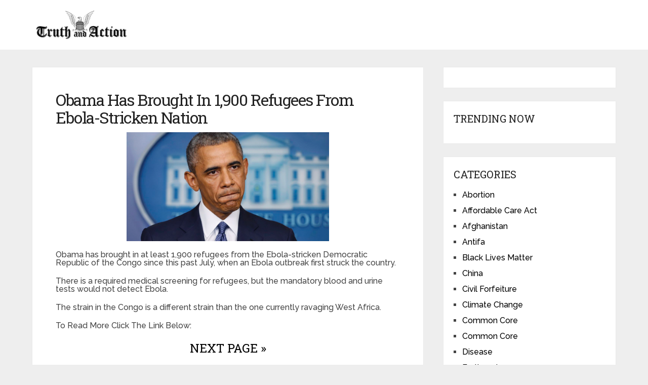

--- FILE ---
content_type: text/html; charset=UTF-8
request_url: https://www.truthandaction.org/obama-brought-1900-refugees-ebola-stricken-nation/
body_size: 24992
content:
<!DOCTYPE html>
<html class="no-js" lang="en-US">
<head itemscope itemtype="http://schema.org/WebSite">
	<meta charset="UTF-8">
		<link rel="profile" href="https://gmpg.org/xfn/11" />
	
		
		
		
					<meta name="viewport" content="width=device-width, initial-scale=1">
			<meta name="apple-mobile-web-app-capable" content="yes">
			<meta name="apple-mobile-web-app-status-bar-style" content="black">
		
		
		<meta itemprop="name" content="Truth And Action" />

												<meta itemprop="creator accountablePerson" content="Jake Sherwood" />
								<link rel="pingback" href="https://www.truthandaction.org/xmlrpc.php" />
	<script>var et_site_url='https://www.truthandaction.org';var et_post_id='19342';function et_core_page_resource_fallback(a,b){"undefined"===typeof b&&(b=a.sheet.cssRules&&0===a.sheet.cssRules.length);b&&(a.onerror=null,a.onload=null,a.href?a.href=et_site_url+"/?et_core_page_resource="+a.id+et_post_id:a.src&&(a.src=et_site_url+"/?et_core_page_resource="+a.id+et_post_id))}
</script><meta name='robots' content='index, follow, max-image-preview:large, max-snippet:-1, max-video-preview:-1' />
	<style>img:is([sizes="auto" i], [sizes^="auto," i]) { contain-intrinsic-size: 3000px 1500px }</style>
	<meta name='OBKey' content='80UORN5o9+mpq7nqbuO7rA==' />
<script type="text/javascript">
window.NREUM||(NREUM={}),__nr_require=function(t,e,n){function r(n){if(!e[n]){var o=e[n]={exports:{}};t[n][0].call(o.exports,function(e){var o=t[n][1][e];return r(o||e)},o,o.exports)}return e[n].exports}if("function"==typeof __nr_require)return __nr_require;for(var o=0;o<n.length;o++)r(n[o]);return r}({1:[function(t,e,n){function r(t){try{s.console&&console.log(t)}catch(e){}}var o,i=t("ee"),a=t(15),s={};try{o=localStorage.getItem("__nr_flags").split(","),console&&"function"==typeof console.log&&(s.console=!0,o.indexOf("dev")!==-1&&(s.dev=!0),o.indexOf("nr_dev")!==-1&&(s.nrDev=!0))}catch(c){}s.nrDev&&i.on("internal-error",function(t){r(t.stack)}),s.dev&&i.on("fn-err",function(t,e,n){r(n.stack)}),s.dev&&(r("NR AGENT IN DEVELOPMENT MODE"),r("flags: "+a(s,function(t,e){return t}).join(", ")))},{}],2:[function(t,e,n){function r(t,e,n,r,o){try{d?d-=1:i("err",[o||new UncaughtException(t,e,n)])}catch(s){try{i("ierr",[s,(new Date).getTime(),!0])}catch(c){}}return"function"==typeof f&&f.apply(this,a(arguments))}function UncaughtException(t,e,n){this.message=t||"Uncaught error with no additional information",this.sourceURL=e,this.line=n}function o(t){i("err",[t,(new Date).getTime()])}var i=t("handle"),a=t(16),s=t("ee"),c=t("loader"),f=window.onerror,u=!1,d=0;c.features.err=!0,t(1),window.onerror=r;try{throw new Error}catch(l){"stack"in l&&(t(8),t(7),"addEventListener"in window&&t(5),c.xhrWrappable&&t(9),u=!0)}s.on("fn-start",function(t,e,n){u&&(d+=1)}),s.on("fn-err",function(t,e,n){u&&(this.thrown=!0,o(n))}),s.on("fn-end",function(){u&&!this.thrown&&d>0&&(d-=1)}),s.on("internal-error",function(t){i("ierr",[t,(new Date).getTime(),!0])})},{}],3:[function(t,e,n){t("loader").features.ins=!0},{}],4:[function(t,e,n){function r(t){}if(window.performance&&window.performance.timing&&window.performance.getEntriesByType){var o=t("ee"),i=t("handle"),a=t(8),s=t(7),c="learResourceTimings",f="addEventListener",u="resourcetimingbufferfull",d="bstResource",l="resource",p="-start",h="-end",m="fn"+p,w="fn"+h,v="bstTimer",y="pushState";t("loader").features.stn=!0,t(6);var g=NREUM.o.EV;o.on(m,function(t,e){var n=t[0];n instanceof g&&(this.bstStart=Date.now())}),o.on(w,function(t,e){var n=t[0];n instanceof g&&i("bst",[n,e,this.bstStart,Date.now()])}),a.on(m,function(t,e,n){this.bstStart=Date.now(),this.bstType=n}),a.on(w,function(t,e){i(v,[e,this.bstStart,Date.now(),this.bstType])}),s.on(m,function(){this.bstStart=Date.now()}),s.on(w,function(t,e){i(v,[e,this.bstStart,Date.now(),"requestAnimationFrame"])}),o.on(y+p,function(t){this.time=Date.now(),this.startPath=location.pathname+location.hash}),o.on(y+h,function(t){i("bstHist",[location.pathname+location.hash,this.startPath,this.time])}),f in window.performance&&(window.performance["c"+c]?window.performance[f](u,function(t){i(d,[window.performance.getEntriesByType(l)]),window.performance["c"+c]()},!1):window.performance[f]("webkit"+u,function(t){i(d,[window.performance.getEntriesByType(l)]),window.performance["webkitC"+c]()},!1)),document[f]("scroll",r,!1),document[f]("keypress",r,!1),document[f]("click",r,!1)}},{}],5:[function(t,e,n){function r(t){for(var e=t;e&&!e.hasOwnProperty(u);)e=Object.getPrototypeOf(e);e&&o(e)}function o(t){s.inPlace(t,[u,d],"-",i)}function i(t,e){return t[1]}var a=t("ee").get("events"),s=t(17)(a),c=t("gos"),f=XMLHttpRequest,u="addEventListener",d="removeEventListener";e.exports=a,"getPrototypeOf"in Object?(r(document),r(window),r(f.prototype)):f.prototype.hasOwnProperty(u)&&(o(window),o(f.prototype)),a.on(u+"-start",function(t,e){if(t[1]){var n=t[1];if("function"==typeof n){var r=c(n,"nr@wrapped",function(){return s(n,"fn-",null,n.name||"anonymous")});this.wrapped=t[1]=r}else"function"==typeof n.handleEvent&&s.inPlace(n,["handleEvent"],"fn-")}}),a.on(d+"-start",function(t){var e=this.wrapped;e&&(t[1]=e)})},{}],6:[function(t,e,n){var r=t("ee").get("history"),o=t(17)(r);e.exports=r,o.inPlace(window.history,["pushState","replaceState"],"-")},{}],7:[function(t,e,n){var r=t("ee").get("raf"),o=t(17)(r),i="equestAnimationFrame";e.exports=r,o.inPlace(window,["r"+i,"mozR"+i,"webkitR"+i,"msR"+i],"raf-"),r.on("raf-start",function(t){t[0]=o(t[0],"fn-")})},{}],8:[function(t,e,n){function r(t,e,n){t[0]=a(t[0],"fn-",null,n)}function o(t,e,n){this.method=n,this.timerDuration="number"==typeof t[1]?t[1]:0,t[0]=a(t[0],"fn-",this,n)}var i=t("ee").get("timer"),a=t(17)(i),s="setTimeout",c="setInterval",f="clearTimeout",u="-start",d="-";e.exports=i,a.inPlace(window,[s,"setImmediate"],s+d),a.inPlace(window,[c],c+d),a.inPlace(window,[f,"clearImmediate"],f+d),i.on(c+u,r),i.on(s+u,o)},{}],9:[function(t,e,n){function r(t,e){d.inPlace(e,["onreadystatechange"],"fn-",s)}function o(){var t=this,e=u.context(t);t.readyState>3&&!e.resolved&&(e.resolved=!0,u.emit("xhr-resolved",[],t)),d.inPlace(t,w,"fn-",s)}function i(t){v.push(t),h&&(g=-g,b.data=g)}function a(){for(var t=0;t<v.length;t++)r([],v[t]);v.length&&(v=[])}function s(t,e){return e}function c(t,e){for(var n in t)e[n]=t[n];return e}t(5);var f=t("ee"),u=f.get("xhr"),d=t(17)(u),l=NREUM.o,p=l.XHR,h=l.MO,m="readystatechange",w=["onload","onerror","onabort","onloadstart","onloadend","onprogress","ontimeout"],v=[];e.exports=u;var y=window.XMLHttpRequest=function(t){var e=new p(t);try{u.emit("new-xhr",[e],e),e.addEventListener(m,o,!1)}catch(n){try{u.emit("internal-error",[n])}catch(r){}}return e};if(c(p,y),y.prototype=p.prototype,d.inPlace(y.prototype,["open","send"],"-xhr-",s),u.on("send-xhr-start",function(t,e){r(t,e),i(e)}),u.on("open-xhr-start",r),h){var g=1,b=document.createTextNode(g);new h(a).observe(b,{characterData:!0})}else f.on("fn-end",function(t){t[0]&&t[0].type===m||a()})},{}],10:[function(t,e,n){function r(t){var e=this.params,n=this.metrics;if(!this.ended){this.ended=!0;for(var r=0;r<d;r++)t.removeEventListener(u[r],this.listener,!1);if(!e.aborted){if(n.duration=(new Date).getTime()-this.startTime,4===t.readyState){e.status=t.status;var i=o(t,this.lastSize);if(i&&(n.rxSize=i),this.sameOrigin){var a=t.getResponseHeader("X-NewRelic-App-Data");a&&(e.cat=a.split(", ").pop())}}else e.status=0;n.cbTime=this.cbTime,f.emit("xhr-done",[t],t),s("xhr",[e,n,this.startTime])}}}function o(t,e){var n=t.responseType;if("json"===n&&null!==e)return e;var r="arraybuffer"===n||"blob"===n||"json"===n?t.response:t.responseText;return h(r)}function i(t,e){var n=c(e),r=t.params;r.host=n.hostname+":"+n.port,r.pathname=n.pathname,t.sameOrigin=n.sameOrigin}var a=t("loader");if(a.xhrWrappable){var s=t("handle"),c=t(11),f=t("ee"),u=["load","error","abort","timeout"],d=u.length,l=t("id"),p=t(14),h=t(13),m=window.XMLHttpRequest;a.features.xhr=!0,t(9),f.on("new-xhr",function(t){var e=this;e.totalCbs=0,e.called=0,e.cbTime=0,e.end=r,e.ended=!1,e.xhrGuids={},e.lastSize=null,p&&(p>34||p<10)||window.opera||t.addEventListener("progress",function(t){e.lastSize=t.loaded},!1)}),f.on("open-xhr-start",function(t){this.params={method:t[0]},i(this,t[1]),this.metrics={}}),f.on("open-xhr-end",function(t,e){"loader_config"in NREUM&&"xpid"in NREUM.loader_config&&this.sameOrigin&&e.setRequestHeader("X-NewRelic-ID",NREUM.loader_config.xpid)}),f.on("send-xhr-start",function(t,e){var n=this.metrics,r=t[0],o=this;if(n&&r){var i=h(r);i&&(n.txSize=i)}this.startTime=(new Date).getTime(),this.listener=function(t){try{"abort"===t.type&&(o.params.aborted=!0),("load"!==t.type||o.called===o.totalCbs&&(o.onloadCalled||"function"!=typeof e.onload))&&o.end(e)}catch(n){try{f.emit("internal-error",[n])}catch(r){}}};for(var a=0;a<d;a++)e.addEventListener(u[a],this.listener,!1)}),f.on("xhr-cb-time",function(t,e,n){this.cbTime+=t,e?this.onloadCalled=!0:this.called+=1,this.called!==this.totalCbs||!this.onloadCalled&&"function"==typeof n.onload||this.end(n)}),f.on("xhr-load-added",function(t,e){var n=""+l(t)+!!e;this.xhrGuids&&!this.xhrGuids[n]&&(this.xhrGuids[n]=!0,this.totalCbs+=1)}),f.on("xhr-load-removed",function(t,e){var n=""+l(t)+!!e;this.xhrGuids&&this.xhrGuids[n]&&(delete this.xhrGuids[n],this.totalCbs-=1)}),f.on("addEventListener-end",function(t,e){e instanceof m&&"load"===t[0]&&f.emit("xhr-load-added",[t[1],t[2]],e)}),f.on("removeEventListener-end",function(t,e){e instanceof m&&"load"===t[0]&&f.emit("xhr-load-removed",[t[1],t[2]],e)}),f.on("fn-start",function(t,e,n){e instanceof m&&("onload"===n&&(this.onload=!0),("load"===(t[0]&&t[0].type)||this.onload)&&(this.xhrCbStart=(new Date).getTime()))}),f.on("fn-end",function(t,e){this.xhrCbStart&&f.emit("xhr-cb-time",[(new Date).getTime()-this.xhrCbStart,this.onload,e],e)})}},{}],11:[function(t,e,n){e.exports=function(t){var e=document.createElement("a"),n=window.location,r={};e.href=t,r.port=e.port;var o=e.href.split("://");!r.port&&o[1]&&(r.port=o[1].split("/")[0].split("@").pop().split(":")[1]),r.port&&"0"!==r.port||(r.port="https"===o[0]?"443":"80"),r.hostname=e.hostname||n.hostname,r.pathname=e.pathname,r.protocol=o[0],"/"!==r.pathname.charAt(0)&&(r.pathname="/"+r.pathname);var i=!e.protocol||":"===e.protocol||e.protocol===n.protocol,a=e.hostname===document.domain&&e.port===n.port;return r.sameOrigin=i&&(!e.hostname||a),r}},{}],12:[function(t,e,n){function r(){}function o(t,e,n){return function(){return i(t,[(new Date).getTime()].concat(s(arguments)),e?null:this,n),e?void 0:this}}var i=t("handle"),a=t(15),s=t(16),c=t("ee").get("tracer"),f=NREUM;"undefined"==typeof window.newrelic&&(newrelic=f);var u=["setPageViewName","setCustomAttribute","finished","addToTrace","inlineHit"],d="api-",l=d+"ixn-";a(u,function(t,e){f[e]=o(d+e,!0,"api")}),f.addPageAction=o(d+"addPageAction",!0),e.exports=newrelic,f.interaction=function(){return(new r).get()};var p=r.prototype={createTracer:function(t,e){var n={},r=this,o="function"==typeof e;return i(l+"tracer",[Date.now(),t,n],r),function(){if(c.emit((o?"":"no-")+"fn-start",[Date.now(),r,o],n),o)try{return e.apply(this,arguments)}finally{c.emit("fn-end",[Date.now()],n)}}}};a("setName,setAttribute,save,ignore,onEnd,getContext,end,get".split(","),function(t,e){p[e]=o(l+e)}),newrelic.noticeError=function(t){"string"==typeof t&&(t=new Error(t)),i("err",[t,(new Date).getTime()])}},{}],13:[function(t,e,n){e.exports=function(t){if("string"==typeof t&&t.length)return t.length;if("object"==typeof t){if("undefined"!=typeof ArrayBuffer&&t instanceof ArrayBuffer&&t.byteLength)return t.byteLength;if("undefined"!=typeof Blob&&t instanceof Blob&&t.size)return t.size;if(!("undefined"!=typeof FormData&&t instanceof FormData))try{return JSON.stringify(t).length}catch(e){return}}}},{}],14:[function(t,e,n){var r=0,o=navigator.userAgent.match(/Firefox[\/\s](\d+\.\d+)/);o&&(r=+o[1]),e.exports=r},{}],15:[function(t,e,n){function r(t,e){var n=[],r="",i=0;for(r in t)o.call(t,r)&&(n[i]=e(r,t[r]),i+=1);return n}var o=Object.prototype.hasOwnProperty;e.exports=r},{}],16:[function(t,e,n){function r(t,e,n){e||(e=0),"undefined"==typeof n&&(n=t?t.length:0);for(var r=-1,o=n-e||0,i=Array(o<0?0:o);++r<o;)i[r]=t[e+r];return i}e.exports=r},{}],17:[function(t,e,n){function r(t){return!(t&&"function"==typeof t&&t.apply&&!t[a])}var o=t("ee"),i=t(16),a="nr@original",s=Object.prototype.hasOwnProperty,c=!1;e.exports=function(t){function e(t,e,n,o){function nrWrapper(){var r,a,s,c;try{a=this,r=i(arguments),s="function"==typeof n?n(r,a):n||{}}catch(u){d([u,"",[r,a,o],s])}f(e+"start",[r,a,o],s);try{return c=t.apply(a,r)}catch(l){throw f(e+"err",[r,a,l],s),l}finally{f(e+"end",[r,a,c],s)}}return r(t)?t:(e||(e=""),nrWrapper[a]=t,u(t,nrWrapper),nrWrapper)}function n(t,n,o,i){o||(o="");var a,s,c,f="-"===o.charAt(0);for(c=0;c<n.length;c++)s=n[c],a=t[s],r(a)||(t[s]=e(a,f?s+o:o,i,s))}function f(e,n,r){if(!c){c=!0;try{t.emit(e,n,r)}catch(o){d([o,e,n,r])}c=!1}}function u(t,e){if(Object.defineProperty&&Object.keys)try{var n=Object.keys(t);return n.forEach(function(n){Object.defineProperty(e,n,{get:function(){return t[n]},set:function(e){return t[n]=e,e}})}),e}catch(r){d([r])}for(var o in t)s.call(t,o)&&(e[o]=t[o]);return e}function d(e){try{t.emit("internal-error",e)}catch(n){}}return t||(t=o),e.inPlace=n,e.flag=a,e}},{}],ee:[function(t,e,n){function r(){}function o(t){function e(t){return t&&t instanceof r?t:t?s(t,a,i):i()}function n(n,r,o){t&&t(n,r,o);for(var i=e(o),a=l(n),s=a.length,c=0;c<s;c++)a[c].apply(i,r);var u=f[w[n]];return u&&u.push([v,n,r,i]),i}function d(t,e){m[t]=l(t).concat(e)}function l(t){return m[t]||[]}function p(t){return u[t]=u[t]||o(n)}function h(t,e){c(t,function(t,n){e=e||"feature",w[n]=e,e in f||(f[e]=[])})}var m={},w={},v={on:d,emit:n,get:p,listeners:l,context:e,buffer:h};return v}function i(){return new r}var a="nr@context",s=t("gos"),c=t(15),f={},u={},d=e.exports=o();d.backlog=f},{}],gos:[function(t,e,n){function r(t,e,n){if(o.call(t,e))return t[e];var r=n();if(Object.defineProperty&&Object.keys)try{return Object.defineProperty(t,e,{value:r,writable:!0,enumerable:!1}),r}catch(i){}return t[e]=r,r}var o=Object.prototype.hasOwnProperty;e.exports=r},{}],handle:[function(t,e,n){function r(t,e,n,r){o.buffer([t],r),o.emit(t,e,n)}var o=t("ee").get("handle");e.exports=r,r.ee=o},{}],id:[function(t,e,n){function r(t){var e=typeof t;return!t||"object"!==e&&"function"!==e?-1:t===window?0:a(t,i,function(){return o++})}var o=1,i="nr@id",a=t("gos");e.exports=r},{}],loader:[function(t,e,n){function r(){if(!g++){var t=y.info=NREUM.info,e=u.getElementsByTagName("script")[0];if(t&&t.licenseKey&&t.applicationID&&e){c(w,function(e,n){t[e]||(t[e]=n)});var n="https"===m.split(":")[0]||t.sslForHttp;y.proto=n?"https://":"http://",s("mark",["onload",a()],null,"api");var r=u.createElement("script");r.src=y.proto+t.agent,e.parentNode.insertBefore(r,e)}}}function o(){"complete"===u.readyState&&i()}function i(){s("mark",["domContent",a()],null,"api")}function a(){return(new Date).getTime()}var s=t("handle"),c=t(15),f=window,u=f.document,d="addEventListener",l="attachEvent",p=f.XMLHttpRequest,h=p&&p.prototype;NREUM.o={ST:setTimeout,CT:clearTimeout,XHR:p,REQ:f.Request,EV:f.Event,PR:f.Promise,MO:f.MutationObserver},t(12);var m=""+location,w={beacon:"bam.nr-data.net",errorBeacon:"bam.nr-data.net",agent:"js-agent.newrelic.com/nr-963.min.js"},v=p&&h&&h[d]&&!/CriOS/.test(navigator.userAgent),y=e.exports={offset:a(),origin:m,features:{},xhrWrappable:v};u[d]?(u[d]("DOMContentLoaded",i,!1),f[d]("load",r,!1)):(u[l]("onreadystatechange",o),f[l]("onload",r)),s("mark",["firstbyte",a()],null,"api");var g=0},{}]},{},["loader",2,10,4,3]);
;NREUM.info={beacon:"bam.nr-data.net",errorBeacon:"bam.nr-data.net",licenseKey:"288c74d262",applicationID:"3982203",sa:1}
</script>
<script type="text/javascript">document.documentElement.className = document.documentElement.className.replace( /\bno-js\b/,'js' );</script>
	<!-- This site is optimized with the Yoast SEO plugin v24.4 - https://yoast.com/wordpress/plugins/seo/ -->
	<title>Obama Has Brought In 1,900 Refugees From Ebola-Stricken Nation - Truth And Action</title><link rel="preload" data-rocket-preload as="style" href="https://fonts.googleapis.com/css?family=Open%20Sans%3A400%2C700%7CRoboto%20Slab%3Anormal%7CRaleway%3A500%7CRaleway%3A700%7CRoboto%20Slab%3A300&#038;subset=latin&#038;display=swap" /><link rel="stylesheet" href="https://fonts.googleapis.com/css?family=Open%20Sans%3A400%2C700%7CRoboto%20Slab%3Anormal%7CRaleway%3A500%7CRaleway%3A700%7CRoboto%20Slab%3A300&#038;subset=latin&#038;display=swap" media="print" onload="this.media='all'" /><noscript><link rel="stylesheet" href="https://fonts.googleapis.com/css?family=Open%20Sans%3A400%2C700%7CRoboto%20Slab%3Anormal%7CRaleway%3A500%7CRaleway%3A700%7CRoboto%20Slab%3A300&#038;subset=latin&#038;display=swap" /></noscript>
	<link rel="canonical" href="https://www.truthandaction.org/obama-brought-1900-refugees-ebola-stricken-nation/" />
	<link rel="next" href="https://www.truthandaction.org/obama-brought-1900-refugees-ebola-stricken-nation/2/" />
	<meta property="og:locale" content="en_US" />
	<meta property="og:type" content="article" />
	<meta property="og:title" content="Obama Has Brought In 1,900 Refugees From Ebola-Stricken Nation - Truth And Action" />
	<meta property="og:description" content="Obama has brought in at least 1,900 refugees from the Ebola-stricken Democratic Republic of the Congo since this past July, when an Ebola outbreak first struck the country. There is a required medical screening for refugees, but the mandatory blood and urine tests would not detect Ebola. The strain in the Congo is a different strain than the one currently ravaging West Africa. To Read More Click The Link Below: Facebook Twitter Pinterest" />
	<meta property="og:url" content="https://www.truthandaction.org/obama-brought-1900-refugees-ebola-stricken-nation/" />
	<meta property="og:site_name" content="Truth And Action" />
	<meta property="article:published_time" content="2014-10-23T16:20:52+00:00" />
	<meta property="article:modified_time" content="2014-10-23T16:24:22+00:00" />
	<meta property="og:image" content="https://www.truthandaction.org/wp-content/uploads/2014/10/obama-grimace.png" />
	<meta property="og:image:width" content="601" />
	<meta property="og:image:height" content="410" />
	<meta property="og:image:type" content="image/png" />
	<meta name="author" content="Jake Sherwood" />
	<meta name="twitter:label1" content="Written by" />
	<meta name="twitter:data1" content="Jake Sherwood" />
	<meta name="twitter:label2" content="Est. reading time" />
	<meta name="twitter:data2" content="2 minutes" />
	<script type="application/ld+json" class="yoast-schema-graph">{"@context":"https://schema.org","@graph":[{"@type":"WebPage","@id":"https://www.truthandaction.org/obama-brought-1900-refugees-ebola-stricken-nation/","url":"https://www.truthandaction.org/obama-brought-1900-refugees-ebola-stricken-nation/","name":"Obama Has Brought In 1,900 Refugees From Ebola-Stricken Nation - Truth And Action","isPartOf":{"@id":"https://www.truthandaction.org/#website"},"primaryImageOfPage":{"@id":"https://www.truthandaction.org/obama-brought-1900-refugees-ebola-stricken-nation/#primaryimage"},"image":{"@id":"https://www.truthandaction.org/obama-brought-1900-refugees-ebola-stricken-nation/#primaryimage"},"thumbnailUrl":"https://www.truthandaction.org/wp-content/uploads/2014/10/obama-grimace.png","datePublished":"2014-10-23T16:20:52+00:00","dateModified":"2014-10-23T16:24:22+00:00","author":{"@id":"https://www.truthandaction.org/#/schema/person/29381ddaaa6aa356d522012b903ce9a3"},"inLanguage":"en-US","potentialAction":[{"@type":"ReadAction","target":["https://www.truthandaction.org/obama-brought-1900-refugees-ebola-stricken-nation/"]}]},{"@type":"ImageObject","inLanguage":"en-US","@id":"https://www.truthandaction.org/obama-brought-1900-refugees-ebola-stricken-nation/#primaryimage","url":"https://www.truthandaction.org/wp-content/uploads/2014/10/obama-grimace.png","contentUrl":"https://www.truthandaction.org/wp-content/uploads/2014/10/obama-grimace.png","width":601,"height":410},{"@type":"WebSite","@id":"https://www.truthandaction.org/#website","url":"https://www.truthandaction.org/","name":"Truth And Action","description":"Learn the Truth, then Take Action","potentialAction":[{"@type":"SearchAction","target":{"@type":"EntryPoint","urlTemplate":"https://www.truthandaction.org/?s={search_term_string}"},"query-input":{"@type":"PropertyValueSpecification","valueRequired":true,"valueName":"search_term_string"}}],"inLanguage":"en-US"},{"@type":"Person","@id":"https://www.truthandaction.org/#/schema/person/29381ddaaa6aa356d522012b903ce9a3","name":"Jake Sherwood","image":{"@type":"ImageObject","inLanguage":"en-US","@id":"https://www.truthandaction.org/#/schema/person/image/","url":"https://secure.gravatar.com/avatar/262e6573a430938c1a4b5a9a8c781a5d?s=96&d=wavatar&r=g","contentUrl":"https://secure.gravatar.com/avatar/262e6573a430938c1a4b5a9a8c781a5d?s=96&d=wavatar&r=g","caption":"Jake Sherwood"},"url":"https://www.truthandaction.org/author/jake-f/"}]}</script>
	<!-- / Yoast SEO plugin. -->


<link rel='dns-prefetch' href='//fonts.googleapis.com' />
<link href='https://fonts.gstatic.com' crossorigin rel='preconnect' />
<link rel="alternate" type="application/rss+xml" title="Truth And Action &raquo; Feed" href="https://www.truthandaction.org/feed/" />
<link rel="alternate" type="application/rss+xml" title="Truth And Action &raquo; Comments Feed" href="https://www.truthandaction.org/comments/feed/" />
<link rel="alternate" type="application/rss+xml" title="Truth And Action &raquo; Obama Has Brought In 1,900 Refugees From Ebola-Stricken Nation Comments Feed" href="https://www.truthandaction.org/obama-brought-1900-refugees-ebola-stricken-nation/feed/" />
<script type="text/javascript">
/* <![CDATA[ */
window._wpemojiSettings = {"baseUrl":"https:\/\/s.w.org\/images\/core\/emoji\/15.0.3\/72x72\/","ext":".png","svgUrl":"https:\/\/s.w.org\/images\/core\/emoji\/15.0.3\/svg\/","svgExt":".svg","source":{"concatemoji":"https:\/\/www.truthandaction.org\/wp-includes\/js\/wp-emoji-release.min.js"}};
/*! This file is auto-generated */
!function(i,n){var o,s,e;function c(e){try{var t={supportTests:e,timestamp:(new Date).valueOf()};sessionStorage.setItem(o,JSON.stringify(t))}catch(e){}}function p(e,t,n){e.clearRect(0,0,e.canvas.width,e.canvas.height),e.fillText(t,0,0);var t=new Uint32Array(e.getImageData(0,0,e.canvas.width,e.canvas.height).data),r=(e.clearRect(0,0,e.canvas.width,e.canvas.height),e.fillText(n,0,0),new Uint32Array(e.getImageData(0,0,e.canvas.width,e.canvas.height).data));return t.every(function(e,t){return e===r[t]})}function u(e,t,n){switch(t){case"flag":return n(e,"\ud83c\udff3\ufe0f\u200d\u26a7\ufe0f","\ud83c\udff3\ufe0f\u200b\u26a7\ufe0f")?!1:!n(e,"\ud83c\uddfa\ud83c\uddf3","\ud83c\uddfa\u200b\ud83c\uddf3")&&!n(e,"\ud83c\udff4\udb40\udc67\udb40\udc62\udb40\udc65\udb40\udc6e\udb40\udc67\udb40\udc7f","\ud83c\udff4\u200b\udb40\udc67\u200b\udb40\udc62\u200b\udb40\udc65\u200b\udb40\udc6e\u200b\udb40\udc67\u200b\udb40\udc7f");case"emoji":return!n(e,"\ud83d\udc26\u200d\u2b1b","\ud83d\udc26\u200b\u2b1b")}return!1}function f(e,t,n){var r="undefined"!=typeof WorkerGlobalScope&&self instanceof WorkerGlobalScope?new OffscreenCanvas(300,150):i.createElement("canvas"),a=r.getContext("2d",{willReadFrequently:!0}),o=(a.textBaseline="top",a.font="600 32px Arial",{});return e.forEach(function(e){o[e]=t(a,e,n)}),o}function t(e){var t=i.createElement("script");t.src=e,t.defer=!0,i.head.appendChild(t)}"undefined"!=typeof Promise&&(o="wpEmojiSettingsSupports",s=["flag","emoji"],n.supports={everything:!0,everythingExceptFlag:!0},e=new Promise(function(e){i.addEventListener("DOMContentLoaded",e,{once:!0})}),new Promise(function(t){var n=function(){try{var e=JSON.parse(sessionStorage.getItem(o));if("object"==typeof e&&"number"==typeof e.timestamp&&(new Date).valueOf()<e.timestamp+604800&&"object"==typeof e.supportTests)return e.supportTests}catch(e){}return null}();if(!n){if("undefined"!=typeof Worker&&"undefined"!=typeof OffscreenCanvas&&"undefined"!=typeof URL&&URL.createObjectURL&&"undefined"!=typeof Blob)try{var e="postMessage("+f.toString()+"("+[JSON.stringify(s),u.toString(),p.toString()].join(",")+"));",r=new Blob([e],{type:"text/javascript"}),a=new Worker(URL.createObjectURL(r),{name:"wpTestEmojiSupports"});return void(a.onmessage=function(e){c(n=e.data),a.terminate(),t(n)})}catch(e){}c(n=f(s,u,p))}t(n)}).then(function(e){for(var t in e)n.supports[t]=e[t],n.supports.everything=n.supports.everything&&n.supports[t],"flag"!==t&&(n.supports.everythingExceptFlag=n.supports.everythingExceptFlag&&n.supports[t]);n.supports.everythingExceptFlag=n.supports.everythingExceptFlag&&!n.supports.flag,n.DOMReady=!1,n.readyCallback=function(){n.DOMReady=!0}}).then(function(){return e}).then(function(){var e;n.supports.everything||(n.readyCallback(),(e=n.source||{}).concatemoji?t(e.concatemoji):e.wpemoji&&e.twemoji&&(t(e.twemoji),t(e.wpemoji)))}))}((window,document),window._wpemojiSettings);
/* ]]> */
</script>
<style id='wp-emoji-styles-inline-css' type='text/css'>

	img.wp-smiley, img.emoji {
		display: inline !important;
		border: none !important;
		box-shadow: none !important;
		height: 1em !important;
		width: 1em !important;
		margin: 0 0.07em !important;
		vertical-align: -0.1em !important;
		background: none !important;
		padding: 0 !important;
	}
</style>
<link rel='stylesheet' id='wp-block-library-css' href='https://www.truthandaction.org/wp-includes/css/dist/block-library/style.min.css' type='text/css' media='all' />
<style id='wp-block-library-theme-inline-css' type='text/css'>
.wp-block-audio :where(figcaption){color:#555;font-size:13px;text-align:center}.is-dark-theme .wp-block-audio :where(figcaption){color:#ffffffa6}.wp-block-audio{margin:0 0 1em}.wp-block-code{border:1px solid #ccc;border-radius:4px;font-family:Menlo,Consolas,monaco,monospace;padding:.8em 1em}.wp-block-embed :where(figcaption){color:#555;font-size:13px;text-align:center}.is-dark-theme .wp-block-embed :where(figcaption){color:#ffffffa6}.wp-block-embed{margin:0 0 1em}.blocks-gallery-caption{color:#555;font-size:13px;text-align:center}.is-dark-theme .blocks-gallery-caption{color:#ffffffa6}:root :where(.wp-block-image figcaption){color:#555;font-size:13px;text-align:center}.is-dark-theme :root :where(.wp-block-image figcaption){color:#ffffffa6}.wp-block-image{margin:0 0 1em}.wp-block-pullquote{border-bottom:4px solid;border-top:4px solid;color:currentColor;margin-bottom:1.75em}.wp-block-pullquote cite,.wp-block-pullquote footer,.wp-block-pullquote__citation{color:currentColor;font-size:.8125em;font-style:normal;text-transform:uppercase}.wp-block-quote{border-left:.25em solid;margin:0 0 1.75em;padding-left:1em}.wp-block-quote cite,.wp-block-quote footer{color:currentColor;font-size:.8125em;font-style:normal;position:relative}.wp-block-quote:where(.has-text-align-right){border-left:none;border-right:.25em solid;padding-left:0;padding-right:1em}.wp-block-quote:where(.has-text-align-center){border:none;padding-left:0}.wp-block-quote.is-large,.wp-block-quote.is-style-large,.wp-block-quote:where(.is-style-plain){border:none}.wp-block-search .wp-block-search__label{font-weight:700}.wp-block-search__button{border:1px solid #ccc;padding:.375em .625em}:where(.wp-block-group.has-background){padding:1.25em 2.375em}.wp-block-separator.has-css-opacity{opacity:.4}.wp-block-separator{border:none;border-bottom:2px solid;margin-left:auto;margin-right:auto}.wp-block-separator.has-alpha-channel-opacity{opacity:1}.wp-block-separator:not(.is-style-wide):not(.is-style-dots){width:100px}.wp-block-separator.has-background:not(.is-style-dots){border-bottom:none;height:1px}.wp-block-separator.has-background:not(.is-style-wide):not(.is-style-dots){height:2px}.wp-block-table{margin:0 0 1em}.wp-block-table td,.wp-block-table th{word-break:normal}.wp-block-table :where(figcaption){color:#555;font-size:13px;text-align:center}.is-dark-theme .wp-block-table :where(figcaption){color:#ffffffa6}.wp-block-video :where(figcaption){color:#555;font-size:13px;text-align:center}.is-dark-theme .wp-block-video :where(figcaption){color:#ffffffa6}.wp-block-video{margin:0 0 1em}:root :where(.wp-block-template-part.has-background){margin-bottom:0;margin-top:0;padding:1.25em 2.375em}
</style>
<style id='classic-theme-styles-inline-css' type='text/css'>
/*! This file is auto-generated */
.wp-block-button__link{color:#fff;background-color:#32373c;border-radius:9999px;box-shadow:none;text-decoration:none;padding:calc(.667em + 2px) calc(1.333em + 2px);font-size:1.125em}.wp-block-file__button{background:#32373c;color:#fff;text-decoration:none}
</style>
<style id='global-styles-inline-css' type='text/css'>
:root{--wp--preset--aspect-ratio--square: 1;--wp--preset--aspect-ratio--4-3: 4/3;--wp--preset--aspect-ratio--3-4: 3/4;--wp--preset--aspect-ratio--3-2: 3/2;--wp--preset--aspect-ratio--2-3: 2/3;--wp--preset--aspect-ratio--16-9: 16/9;--wp--preset--aspect-ratio--9-16: 9/16;--wp--preset--color--black: #000000;--wp--preset--color--cyan-bluish-gray: #abb8c3;--wp--preset--color--white: #ffffff;--wp--preset--color--pale-pink: #f78da7;--wp--preset--color--vivid-red: #cf2e2e;--wp--preset--color--luminous-vivid-orange: #ff6900;--wp--preset--color--luminous-vivid-amber: #fcb900;--wp--preset--color--light-green-cyan: #7bdcb5;--wp--preset--color--vivid-green-cyan: #00d084;--wp--preset--color--pale-cyan-blue: #8ed1fc;--wp--preset--color--vivid-cyan-blue: #0693e3;--wp--preset--color--vivid-purple: #9b51e0;--wp--preset--gradient--vivid-cyan-blue-to-vivid-purple: linear-gradient(135deg,rgba(6,147,227,1) 0%,rgb(155,81,224) 100%);--wp--preset--gradient--light-green-cyan-to-vivid-green-cyan: linear-gradient(135deg,rgb(122,220,180) 0%,rgb(0,208,130) 100%);--wp--preset--gradient--luminous-vivid-amber-to-luminous-vivid-orange: linear-gradient(135deg,rgba(252,185,0,1) 0%,rgba(255,105,0,1) 100%);--wp--preset--gradient--luminous-vivid-orange-to-vivid-red: linear-gradient(135deg,rgba(255,105,0,1) 0%,rgb(207,46,46) 100%);--wp--preset--gradient--very-light-gray-to-cyan-bluish-gray: linear-gradient(135deg,rgb(238,238,238) 0%,rgb(169,184,195) 100%);--wp--preset--gradient--cool-to-warm-spectrum: linear-gradient(135deg,rgb(74,234,220) 0%,rgb(151,120,209) 20%,rgb(207,42,186) 40%,rgb(238,44,130) 60%,rgb(251,105,98) 80%,rgb(254,248,76) 100%);--wp--preset--gradient--blush-light-purple: linear-gradient(135deg,rgb(255,206,236) 0%,rgb(152,150,240) 100%);--wp--preset--gradient--blush-bordeaux: linear-gradient(135deg,rgb(254,205,165) 0%,rgb(254,45,45) 50%,rgb(107,0,62) 100%);--wp--preset--gradient--luminous-dusk: linear-gradient(135deg,rgb(255,203,112) 0%,rgb(199,81,192) 50%,rgb(65,88,208) 100%);--wp--preset--gradient--pale-ocean: linear-gradient(135deg,rgb(255,245,203) 0%,rgb(182,227,212) 50%,rgb(51,167,181) 100%);--wp--preset--gradient--electric-grass: linear-gradient(135deg,rgb(202,248,128) 0%,rgb(113,206,126) 100%);--wp--preset--gradient--midnight: linear-gradient(135deg,rgb(2,3,129) 0%,rgb(40,116,252) 100%);--wp--preset--font-size--small: 13px;--wp--preset--font-size--medium: 20px;--wp--preset--font-size--large: 36px;--wp--preset--font-size--x-large: 42px;--wp--preset--spacing--20: 0.44rem;--wp--preset--spacing--30: 0.67rem;--wp--preset--spacing--40: 1rem;--wp--preset--spacing--50: 1.5rem;--wp--preset--spacing--60: 2.25rem;--wp--preset--spacing--70: 3.38rem;--wp--preset--spacing--80: 5.06rem;--wp--preset--shadow--natural: 6px 6px 9px rgba(0, 0, 0, 0.2);--wp--preset--shadow--deep: 12px 12px 50px rgba(0, 0, 0, 0.4);--wp--preset--shadow--sharp: 6px 6px 0px rgba(0, 0, 0, 0.2);--wp--preset--shadow--outlined: 6px 6px 0px -3px rgba(255, 255, 255, 1), 6px 6px rgba(0, 0, 0, 1);--wp--preset--shadow--crisp: 6px 6px 0px rgba(0, 0, 0, 1);}:where(.is-layout-flex){gap: 0.5em;}:where(.is-layout-grid){gap: 0.5em;}body .is-layout-flex{display: flex;}.is-layout-flex{flex-wrap: wrap;align-items: center;}.is-layout-flex > :is(*, div){margin: 0;}body .is-layout-grid{display: grid;}.is-layout-grid > :is(*, div){margin: 0;}:where(.wp-block-columns.is-layout-flex){gap: 2em;}:where(.wp-block-columns.is-layout-grid){gap: 2em;}:where(.wp-block-post-template.is-layout-flex){gap: 1.25em;}:where(.wp-block-post-template.is-layout-grid){gap: 1.25em;}.has-black-color{color: var(--wp--preset--color--black) !important;}.has-cyan-bluish-gray-color{color: var(--wp--preset--color--cyan-bluish-gray) !important;}.has-white-color{color: var(--wp--preset--color--white) !important;}.has-pale-pink-color{color: var(--wp--preset--color--pale-pink) !important;}.has-vivid-red-color{color: var(--wp--preset--color--vivid-red) !important;}.has-luminous-vivid-orange-color{color: var(--wp--preset--color--luminous-vivid-orange) !important;}.has-luminous-vivid-amber-color{color: var(--wp--preset--color--luminous-vivid-amber) !important;}.has-light-green-cyan-color{color: var(--wp--preset--color--light-green-cyan) !important;}.has-vivid-green-cyan-color{color: var(--wp--preset--color--vivid-green-cyan) !important;}.has-pale-cyan-blue-color{color: var(--wp--preset--color--pale-cyan-blue) !important;}.has-vivid-cyan-blue-color{color: var(--wp--preset--color--vivid-cyan-blue) !important;}.has-vivid-purple-color{color: var(--wp--preset--color--vivid-purple) !important;}.has-black-background-color{background-color: var(--wp--preset--color--black) !important;}.has-cyan-bluish-gray-background-color{background-color: var(--wp--preset--color--cyan-bluish-gray) !important;}.has-white-background-color{background-color: var(--wp--preset--color--white) !important;}.has-pale-pink-background-color{background-color: var(--wp--preset--color--pale-pink) !important;}.has-vivid-red-background-color{background-color: var(--wp--preset--color--vivid-red) !important;}.has-luminous-vivid-orange-background-color{background-color: var(--wp--preset--color--luminous-vivid-orange) !important;}.has-luminous-vivid-amber-background-color{background-color: var(--wp--preset--color--luminous-vivid-amber) !important;}.has-light-green-cyan-background-color{background-color: var(--wp--preset--color--light-green-cyan) !important;}.has-vivid-green-cyan-background-color{background-color: var(--wp--preset--color--vivid-green-cyan) !important;}.has-pale-cyan-blue-background-color{background-color: var(--wp--preset--color--pale-cyan-blue) !important;}.has-vivid-cyan-blue-background-color{background-color: var(--wp--preset--color--vivid-cyan-blue) !important;}.has-vivid-purple-background-color{background-color: var(--wp--preset--color--vivid-purple) !important;}.has-black-border-color{border-color: var(--wp--preset--color--black) !important;}.has-cyan-bluish-gray-border-color{border-color: var(--wp--preset--color--cyan-bluish-gray) !important;}.has-white-border-color{border-color: var(--wp--preset--color--white) !important;}.has-pale-pink-border-color{border-color: var(--wp--preset--color--pale-pink) !important;}.has-vivid-red-border-color{border-color: var(--wp--preset--color--vivid-red) !important;}.has-luminous-vivid-orange-border-color{border-color: var(--wp--preset--color--luminous-vivid-orange) !important;}.has-luminous-vivid-amber-border-color{border-color: var(--wp--preset--color--luminous-vivid-amber) !important;}.has-light-green-cyan-border-color{border-color: var(--wp--preset--color--light-green-cyan) !important;}.has-vivid-green-cyan-border-color{border-color: var(--wp--preset--color--vivid-green-cyan) !important;}.has-pale-cyan-blue-border-color{border-color: var(--wp--preset--color--pale-cyan-blue) !important;}.has-vivid-cyan-blue-border-color{border-color: var(--wp--preset--color--vivid-cyan-blue) !important;}.has-vivid-purple-border-color{border-color: var(--wp--preset--color--vivid-purple) !important;}.has-vivid-cyan-blue-to-vivid-purple-gradient-background{background: var(--wp--preset--gradient--vivid-cyan-blue-to-vivid-purple) !important;}.has-light-green-cyan-to-vivid-green-cyan-gradient-background{background: var(--wp--preset--gradient--light-green-cyan-to-vivid-green-cyan) !important;}.has-luminous-vivid-amber-to-luminous-vivid-orange-gradient-background{background: var(--wp--preset--gradient--luminous-vivid-amber-to-luminous-vivid-orange) !important;}.has-luminous-vivid-orange-to-vivid-red-gradient-background{background: var(--wp--preset--gradient--luminous-vivid-orange-to-vivid-red) !important;}.has-very-light-gray-to-cyan-bluish-gray-gradient-background{background: var(--wp--preset--gradient--very-light-gray-to-cyan-bluish-gray) !important;}.has-cool-to-warm-spectrum-gradient-background{background: var(--wp--preset--gradient--cool-to-warm-spectrum) !important;}.has-blush-light-purple-gradient-background{background: var(--wp--preset--gradient--blush-light-purple) !important;}.has-blush-bordeaux-gradient-background{background: var(--wp--preset--gradient--blush-bordeaux) !important;}.has-luminous-dusk-gradient-background{background: var(--wp--preset--gradient--luminous-dusk) !important;}.has-pale-ocean-gradient-background{background: var(--wp--preset--gradient--pale-ocean) !important;}.has-electric-grass-gradient-background{background: var(--wp--preset--gradient--electric-grass) !important;}.has-midnight-gradient-background{background: var(--wp--preset--gradient--midnight) !important;}.has-small-font-size{font-size: var(--wp--preset--font-size--small) !important;}.has-medium-font-size{font-size: var(--wp--preset--font-size--medium) !important;}.has-large-font-size{font-size: var(--wp--preset--font-size--large) !important;}.has-x-large-font-size{font-size: var(--wp--preset--font-size--x-large) !important;}
:where(.wp-block-post-template.is-layout-flex){gap: 1.25em;}:where(.wp-block-post-template.is-layout-grid){gap: 1.25em;}
:where(.wp-block-columns.is-layout-flex){gap: 2em;}:where(.wp-block-columns.is-layout-grid){gap: 2em;}
:root :where(.wp-block-pullquote){font-size: 1.5em;line-height: 1.6;}
</style>
<link data-minify="1" rel='stylesheet' id='wdsi-css' href='https://www.truthandaction.org/wp-content/cache/min/1/wp-content/plugins/slide-in/css/wdsi.css?ver=1710532016' type='text/css' media='all' />
<link data-minify="1" rel='stylesheet' id='et_monarch-css-css' href='https://www.truthandaction.org/wp-content/cache/min/1/wp-content/plugins/monarch/css/style.css?ver=1710532017' type='text/css' media='all' />

<style id='akismet-widget-style-inline-css' type='text/css'>

			.a-stats {
				--akismet-color-mid-green: #357b49;
				--akismet-color-white: #fff;
				--akismet-color-light-grey: #f6f7f7;

				max-width: 350px;
				width: auto;
			}

			.a-stats * {
				all: unset;
				box-sizing: border-box;
			}

			.a-stats strong {
				font-weight: 600;
			}

			.a-stats a.a-stats__link,
			.a-stats a.a-stats__link:visited,
			.a-stats a.a-stats__link:active {
				background: var(--akismet-color-mid-green);
				border: none;
				box-shadow: none;
				border-radius: 8px;
				color: var(--akismet-color-white);
				cursor: pointer;
				display: block;
				font-family: -apple-system, BlinkMacSystemFont, 'Segoe UI', 'Roboto', 'Oxygen-Sans', 'Ubuntu', 'Cantarell', 'Helvetica Neue', sans-serif;
				font-weight: 500;
				padding: 12px;
				text-align: center;
				text-decoration: none;
				transition: all 0.2s ease;
			}

			/* Extra specificity to deal with TwentyTwentyOne focus style */
			.widget .a-stats a.a-stats__link:focus {
				background: var(--akismet-color-mid-green);
				color: var(--akismet-color-white);
				text-decoration: none;
			}

			.a-stats a.a-stats__link:hover {
				filter: brightness(110%);
				box-shadow: 0 4px 12px rgba(0, 0, 0, 0.06), 0 0 2px rgba(0, 0, 0, 0.16);
			}

			.a-stats .count {
				color: var(--akismet-color-white);
				display: block;
				font-size: 1.5em;
				line-height: 1.4;
				padding: 0 13px;
				white-space: nowrap;
			}
		
</style>
<link data-minify="1" rel='stylesheet' id='schema-stylesheet-css' href='https://www.truthandaction.org/wp-content/cache/min/1/wp-content/themes/mts_schema_child/style.css?ver=1710532017' type='text/css' media='all' />
<style id='schema-stylesheet-inline-css' type='text/css'>

		body {background-color:#eeeeee;}
		.main-header.regular_header, .regular_header #primary-navigation .navigation ul ul li {background-color:#ffffff;}
		.main-header.logo_in_nav_header, .logo_in_nav_header #primary-navigation .navigation ul ul li {background-color:#ffffff;}
		body {background-color:#eeeeee;}
		.pace .pace-progress, #mobile-menu-wrapper ul li a:hover, .pagination .page-numbers.current, .pagination a:hover, .single .pagination a:hover .current { background: #000000; }
		.postauthor h5, .textwidget a, .pnavigation2 a, .sidebar.c-4-12 a:hover, footer .widget li a:hover, .sidebar.c-4-12 a:hover, .reply a, .title a:hover, .post-info a:hover, .widget .thecomment, #tabber .inside li a:hover, .readMore a:hover, .fn a, a, a:hover, #secondary-navigation .navigation ul li a:hover, .readMore a, #primary-navigation a:hover, #secondary-navigation .navigation ul .current-menu-item a, .widget .wp_review_tab_widget_content a, .sidebar .wpt_widget_content a { color:#000000; }
		a#pull, #commentform input#submit, #mtscontact_submit, .mts-subscribe input[type='submit'], .widget_product_search input[type='submit'], #move-to-top:hover, .currenttext, .pagination a:hover, .pagination .nav-previous a:hover, .pagination .nav-next a:hover, #load-posts a:hover, .single .pagination a:hover .currenttext, .single .pagination > .current .currenttext, #tabber ul.tabs li a.selected, .tagcloud a, .wp-block-tag-cloud a, .navigation ul .sfHover a, .woocommerce a.button, .woocommerce-page a.button, .woocommerce button.button, .woocommerce-page button.button, .woocommerce input.button, .woocommerce-page input.button, .woocommerce #respond input#submit, .woocommerce-page #respond input#submit, .woocommerce #content input.button, .woocommerce-page #content input.button, .woocommerce .bypostauthor:after, #searchsubmit, .woocommerce nav.woocommerce-pagination ul li span.current, .woocommerce-page nav.woocommerce-pagination ul li span.current, .woocommerce #content nav.woocommerce-pagination ul li span.current, .woocommerce-page #content nav.woocommerce-pagination ul li span.current, .woocommerce nav.woocommerce-pagination ul li a:hover, .woocommerce-page nav.woocommerce-pagination ul li a:hover, .woocommerce #content nav.woocommerce-pagination ul li a:hover, .woocommerce-page #content nav.woocommerce-pagination ul li a:hover, .woocommerce nav.woocommerce-pagination ul li a:focus, .woocommerce-page nav.woocommerce-pagination ul li a:focus, .woocommerce #content nav.woocommerce-pagination ul li a:focus, .woocommerce-page #content nav.woocommerce-pagination ul li a:focus, .woocommerce a.button, .woocommerce-page a.button, .woocommerce button.button, .woocommerce-page button.button, .woocommerce input.button, .woocommerce-page input.button, .woocommerce #respond input#submit, .woocommerce-page #respond input#submit, .woocommerce #content input.button, .woocommerce-page #content input.button, .latestPost-review-wrapper, .latestPost .review-type-circle.latestPost-review-wrapper, #wpmm-megamenu .review-total-only, .sbutton, #searchsubmit, .widget .wpt_widget_content #tags-tab-content ul li a, .widget .review-total-only.large-thumb, #add_payment_method .wc-proceed-to-checkout a.checkout-button, .woocommerce-cart .wc-proceed-to-checkout a.checkout-button, .woocommerce-checkout .wc-proceed-to-checkout a.checkout-button, .woocommerce #respond input#submit.alt:hover, .woocommerce a.button.alt:hover, .woocommerce button.button.alt:hover, .woocommerce input.button.alt:hover, .woocommerce #respond input#submit.alt, .woocommerce a.button.alt, .woocommerce button.button.alt, .woocommerce input.button.alt, .woocommerce-account .woocommerce-MyAccount-navigation li.is-active, .woocommerce-product-search button[type='submit'], .woocommerce .woocommerce-widget-layered-nav-dropdown__submit, .wp-block-search .wp-block-search__button { background-color:#000000; color: #fff!important; }
		.related-posts .title a:hover, .latestPost .title a { color: #000000; }
		.navigation #wpmm-megamenu .wpmm-pagination a { background-color: #000000!important; }
		#header .sbutton, #secondary-navigation .ajax-search-results li a:hover { color: #000000!important; }
		footer {background-color:#222222; }
		
		.copyrights { background-color: #ffffff; }
		.flex-control-thumbs .flex-active{ border-top:3px solid #000000;}
		.wpmm-megamenu-showing.wpmm-light-scheme { background-color:#000000!important; }
		.regular_header #header {background-color:; }
		.logo_in_nav_header #header {background-color:; }
		
		.shareit { top: 282px; left: auto; margin: 0 0 0 -135px; width: 90px; position: fixed; padding: 5px; border:none; border-right: 0;}
		.share-item {margin: 2px;} .shareit.modern, .shareit.circular { margin: 0 0 0 -146px }
		
		.bypostauthor > div { overflow: hidden; padding: 3%; background: #222; width: 100%; color: #AAA; box-sizing: border-box; }
		.bypostauthor:after { content: "\f044"; position: absolute; font-family: fontawesome; right: 0; top: 0; padding: 1px 10px; color: #535353; font-size: 32px; }
		
		@media screen and (max-width:865px) { #catcher { height: 0px!important } .sticky-navigation-active { position: relative!important; top: 0px!important } }
		
	
</style>
<link data-minify="1" rel='stylesheet' id='responsive-css' href='https://www.truthandaction.org/wp-content/cache/min/1/wp-content/themes/mts_schema/css/responsive.css?ver=1710532017' type='text/css' media='all' />
<link data-minify="1" rel='stylesheet' id='fontawesome-css' href='https://www.truthandaction.org/wp-content/cache/min/1/wp-content/themes/mts_schema/css/font-awesome.min.css?ver=1710532017' type='text/css' media='all' />
<link data-minify="1" rel='stylesheet' id='t&a-css' href='https://www.truthandaction.org/wp-content/cache/min/1/wp-content/plugins/theme-extras/style.css?ver=1710532017' type='text/css' media='all' />
<script type="text/javascript" src="https://www.truthandaction.org/wp-includes/js/jquery/jquery.min.js" id="jquery-core-js"></script>
<script type="text/javascript" src="https://www.truthandaction.org/wp-includes/js/jquery/jquery-migrate.min.js" id="jquery-migrate-js"></script>
<script type="text/javascript" id="wdsi-js-extra">
/* <![CDATA[ */
var _wdsi_data = {"reshow":{"timeout":0,"name":"wdsi-on_hided41d8cd98f00b204e9800998ecf8427e","path":"\/","all":false}};
/* ]]> */
</script>
<script type="text/javascript" src="https://www.truthandaction.org/wp-content/plugins/slide-in/js/wdsi.js" id="wdsi-js"></script>
<script type="text/javascript" id="whp2597front.js5394-js-extra">
/* <![CDATA[ */
var whp_local_data = {"add_url":"https:\/\/www.truthandaction.org\/wp-admin\/post-new.php?post_type=event","ajaxurl":"https:\/\/www.truthandaction.org\/wp-admin\/admin-ajax.php"};
/* ]]> */
</script>
<script type="text/javascript" src="https://www.truthandaction.org/wp-content/plugins/wp-security-hardening/modules/js/front.js" id="whp2597front.js5394-js"></script>
<link rel="https://api.w.org/" href="https://www.truthandaction.org/wp-json/" /><link rel="alternate" title="JSON" type="application/json" href="https://www.truthandaction.org/wp-json/wp/v2/posts/19342" /><link rel="EditURI" type="application/rsd+xml" title="RSD" href="https://www.truthandaction.org/xmlrpc.php?rsd" />

<link rel='shortlink' href='https://www.truthandaction.org/?p=19342' />
<link rel="alternate" title="oEmbed (JSON)" type="application/json+oembed" href="https://www.truthandaction.org/wp-json/oembed/1.0/embed?url=https%3A%2F%2Fwww.truthandaction.org%2Fobama-brought-1900-refugees-ebola-stricken-nation%2F" />
<link rel="alternate" title="oEmbed (XML)" type="text/xml+oembed" href="https://www.truthandaction.org/wp-json/oembed/1.0/embed?url=https%3A%2F%2Fwww.truthandaction.org%2Fobama-brought-1900-refugees-ebola-stricken-nation%2F&#038;format=xml" />
<script type='text/javascript' src='https://app.promotionengine.com/js/pixel.js?ver=0.2.7'></script>
<!-- This site is using AdRotate v5.7.3 Professional to display their advertisements - https://ajdg.solutions/ -->
<!-- AdRotate CSS -->
<style type="text/css" media="screen">
	.g { margin:0px; padding:0px; overflow:hidden; line-height:1; zoom:1; }
	.g img { height:auto; }
	.g-col { position:relative; float:left; }
	.g-col:first-child { margin-left: 0; }
	.g-col:last-child { margin-right: 0; }
	@media only screen and (max-width: 480px) {
		.g-col, .g-dyn, .g-single { width:100%; margin-left:0; margin-right:0; }
	}
</style>
<!-- /AdRotate CSS -->

<style type="text/css" id="et-social-custom-css">
				 
			</style><link rel="preload" href="https://www.truthandaction.org/wp-content/plugins/monarch/core/admin/fonts/modules.ttf" as="font" crossorigin="anonymous">
<style type="text/css">
#logo a { font-family: 'Roboto Slab'; font-weight: normal; font-size: 32px; color: #222;text-transform: uppercase; }
#primary-navigation a { font-family: 'Raleway'; font-weight: 500; font-size: 13px; color: #777; }
#secondary-navigation a { font-family: 'Raleway'; font-weight: 700; font-size: 16px; color: #fff;text-transform: uppercase; }
.latestPost .title a { font-family: 'Roboto Slab'; font-weight: 300; font-size: 38px; color: #0274BE; }
.single-title { font-family: 'Roboto Slab'; font-weight: 300; font-size: 38px; color: #222; }
body { font-family: 'Raleway'; font-weight: 500; font-size: 16px; color: #444444; }
#sidebar .widget h3 { font-family: 'Roboto Slab'; font-weight: normal; font-size: 20px; color: #222222;text-transform: uppercase; }
#sidebar .widget { font-family: 'Raleway'; font-weight: 500; font-size: 16px; color: #444444; }
.footer-widgets h3 { font-family: 'Roboto Slab'; font-weight: normal; font-size: 18px; color: #ffffff;text-transform: uppercase; }
.f-widget a, footer .wpt_widget_content a, footer .wp_review_tab_widget_content a, footer .wpt_tab_widget_content a, footer .widget .wp_review_tab_widget_content a { font-family: 'Raleway'; font-weight: 500; font-size: 16px; color: #999999; }
.footer-widgets, .f-widget .top-posts .comment_num, footer .meta, footer .twitter_time, footer .widget .wpt_widget_content .wpt-postmeta, footer .widget .wpt_comment_content, footer .widget .wpt_excerpt, footer .wp_review_tab_widget_content .wp-review-tab-postmeta, footer .advanced-recent-posts p, footer .popular-posts p, footer .category-posts p { font-family: 'Raleway'; font-weight: 500; font-size: 16px; color: #777777; }
#copyright-note { font-family: 'Raleway'; font-weight: 500; font-size: 14px; color: #7e7d7d; }
h1 { font-family: 'Roboto Slab'; font-weight: normal; font-size: 28px; color: #222222; }
h2 { font-family: 'Roboto Slab'; font-weight: normal; font-size: 24px; color: #222222; }
h3 { font-family: 'Roboto Slab'; font-weight: normal; font-size: 22px; color: #222222; }
h4 { font-family: 'Roboto Slab'; font-weight: normal; font-size: 20px; color: #222222; }
h5 { font-family: 'Roboto Slab'; font-weight: normal; font-size: 18px; color: #222222; }
h6 { font-family: 'Roboto Slab'; font-weight: normal; font-size: 16px; color: #222222; }
</style>
<meta property="fb:pages" content="574747565911344" />

<style>@media all and (max-width: 800px) {div.insert-post-ads {display:none !important;}}</style>

<script data-cfasync="false" type="text/javascript">
  var freestar = freestar || {};
  freestar.hitTime = Date.now();
  freestar.queue = freestar.queue || [];
  freestar.config = freestar.config || {};
  freestar.debug = window.location.search.indexOf('fsdebug') === -1 ? false : true;

  // Tag IDs set here, must match Tags served in the Body for proper setup
  freestar.config.enabled_slots = [
    "truthandaction_728x90_300x100_320x50_ATF",
    "truthandaction_468x60_320x50_AbovePostContent",
    "truthandaction_300x250_Sidebar",
    "truthandaction_300x250_BelowPostContent"
  ];

  !function(a,b){var c=b.getElementsByTagName("script")[0],d=b.createElement("script"),e="https://a.pub.network/truthandaction-org";e+=freestar.debug?"/qa/pubfig.min.js":"/pubfig.min.js",d.async=!0,d.src=e,c.parentNode.insertBefore(d,c)}(window,document);
</script>

<!--noptimize--><script type='text/javascript'><!--// <![CDATA[
var OA_zones = {
'truthandaction_468' : 402,
'truthandaction_728' : 429,
'truthandaction_300w' : 9,
'truthandaction_336' : 7,
'truthandaction_600' : 1453,
'truthandaction_adsupply' : 150,
'truthandaction_mobile' : 1034,
'truthandaction_below' : 76,
'truthandaction_inpost' : 1919,
'truthandaction_slidein' : 1967,
'truthandaction_below2' : 1959,
'truthandaction_revtracker' : 1951,
'truthandaction_tracker' : 579,
'truthandaction_mobileabove' : 97
}
// ]]> -->
</script>
<script type='text/javascript' src="https://myadsystem.com/www/delivery/spcjs.php"></script>

<meta property="fb:pages" content="574747565911344" />

<meta property="fb:app_id" content="561039150580528" /> 

<script>(function() {
  var _fbq = window._fbq || (window._fbq = []);
  if (!_fbq.loaded) {
    var fbds = document.createElement('script');
    fbds.async = true;
    fbds.src = '//connect.facebook.net/en_US/fbds.js';
    var s = document.getElementsByTagName('script')[0];
    s.parentNode.insertBefore(fbds, s);
    _fbq.loaded = true;
  }
  _fbq.push(['addPixelId', '735885543129729']);
})();
window._fbq = window._fbq || [];
window._fbq.push(['track', 'PixelInitialized', {}]);
</script>
<noscript><img height="1" width="1" border="0" alt="" style="display:none" src="https://www.facebook.com/tr?id=735885543129729&amp;ev=NoScript" /></noscript>

<script>
!function(f,b,e,v,n,t,s){if(f.fbq)return;n=f.fbq=function(){n.callMethod?
n.callMethod.apply(n,arguments):n.queue.push(arguments)};if(!f._fbq)f._fbq=n;
n.push=n;n.loaded=!0;n.version='2.0';n.queue=[];t=b.createElement(e);t.async=!0;
t.src=v;s=b.getElementsByTagName(e)[0];s.parentNode.insertBefore(t,s)}(window,
document,'script','//connect.facebook.net/en_US/fbevents.js');

fbq('init', '714670708667326');
fbq('track', "PageView");</script>
<noscript><img height="1" width="1" style="display:none"
src="https://www.facebook.com/tr?id=714670708667326&ev=PageView&noscript=1"
/></noscript>

<script type='text/javascript' src='//dsms0mj1bbhn4.cloudfront.net/assets/pub/shareaholic.js' data-shr-siteid='570a027cd0c5ba6ae645400857da4f89' data-cfasync='false' async='async'></script>

<script type="text/javascript">
    (function() {
        function async_load(script_url){
            var protocol = ('https:' == document.location.protocol ? 'https://' : 'http://');
            var s = document.createElement('script'); s.src = protocol + script_url;
            var x = document.getElementsByTagName('script')[0]; x.parentNode.insertBefore(s, x);
        }
        bm_website_code = 'CB84D35AE9A74669';
        jQuery(document).ready(function(){async_load('asset.pagefair.com/measure.min.js')});
        jQuery(document).ready(function(){async_load('asset.pagefair.net/ads.min.js')});
    })();
</script>
<!--/noptimize-->

<script type='text/javascript' src='https://connectio.s3.amazonaws.com/script.js'></script><script>
!function(f,b,e,v,n,t,s){if(f.fbq)return;n=f.fbq=function(){n.callMethod?
n.callMethod.apply(n,arguments):n.queue.push(arguments)};if(!f._fbq)f._fbq=n;
n.push=n;n.loaded=!0;n.version='2.0';n.queue=[];t=b.createElement(e);t.async=!0;
t.src=v;s=b.getElementsByTagName(e)[0];s.parentNode.insertBefore(t,s)}(window,
document,'script','//connect.facebook.net/en_US/fbevents.js');
fbq('init', '714670708667326');
fbq('track', 'PageView');
/* page visit*/
fbq('trackCustom', 'connectretarget', {
	tanda_visitcounter: bpixelcookie
});	
/* URL */
fbq('trackCustom', 'connectretarget', {
  	tanda_URL : window.location.href
});	
/*page timer*/
CR_pagetimer('connectretarget', count);
fbq('trackCustom', 'connectretarget', {
  	tanda_date : now
});	
fbq('trackCustom', 'connectretarget', {
  	tanda_language : userLang
});
fbq('trackCustom', 'connectretarget', {
    tanda_visiting_device : device_name
});
fbq('trackCustom', 'connectretarget', {
    tanda_session_count : session_variable
});	
/* page scroll  */
window.onscroll = function() {
	  checkScroll();
      };
function CR_pagescroll(event, value)
{
  fbq('trackCustom', event,{
	tanda_pagescroll : value });
}
function CR_utmsource(event, value)
{
  fbq('trackCustom', event,{
  tanda_utmsource : value });
}
function CR_utmmedium(event, value)
{
  fbq('trackCustom', event,{
  tanda_utmmedium : value });
}
function CR_utmcampaign(event, value)
{
  fbq('trackCustom', event,{
  tanda_utmcampaign : value });
}
function CR_pagetimer(event, value)
{
window.setInterval(function(){
count = count + 20; 
fbq('trackCustom', event, {
       tanda_pagetimer : count
   });
}, 20000);
}fbq('trackCustom', 'connectretarget', {
    tanda_source : referrer
});</script><noscript><style id="rocket-lazyload-nojs-css">.rll-youtube-player, [data-lazy-src]{display:none !important;}</style></noscript><meta name="generator" content="WP Rocket 3.18.1.5" data-wpr-features="wpr_lazyload_images wpr_minify_css wpr_desktop" /></head>
<body id="blog" class="post-template-default single single-post postid-19342 single-format-standard wp-embed-responsive main et_monarch default cslayout" itemscope itemtype="http://schema.org/WebPage">
    
<script>
  (function(i,s,o,g,r,a,m){i['GoogleAnalyticsObject']=r;i[r]=i[r]||function(){
  (i[r].q=i[r].q||[]).push(arguments)},i[r].l=1*new Date();a=s.createElement(o),
  m=s.getElementsByTagName(o)[0];a.async=1;a.src=g;m.parentNode.insertBefore(a,m)
  })(window,document,'script','https://www.google-analytics.com/analytics.js','ga');

  ga('create', 'UA-43569232-1', 'auto');
  ga('set', 'dimension1', '');
  ga('set', 'dimension2', '');
  ga('set', 'dimension3', '');
  ga('set', 'dimension4', '');
  ga('send', 'pageview');
</script>   
	<div data-rocket-location-hash="912a367c5bad16bdf11607761b242d49" class="main-container">
		<header data-rocket-location-hash="c7d1aa1b1081332d51e6e56e0ec86333" id="site-header" class="main-header regular_header" role="banner" itemscope itemtype="http://schema.org/WPHeader">
			
						    <div data-rocket-location-hash="3eb1c33468188ad65c44934684d554ea" id="regular-header">
			    	<div class="container">
						<div class="logo-wrap">
																									<h2 id="logo" class="image-logo" itemprop="headline">
											<a href="https://www.truthandaction.org"><img src="data:image/svg+xml,%3Csvg%20xmlns='http://www.w3.org/2000/svg'%20viewBox='0%200%20189%2058'%3E%3C/svg%3E" alt="Truth And Action" width="189" height="58" data-lazy-src="http://www.truthandaction.org/wp-content/uploads/BigLogo.png" /><noscript><img src="http://www.truthandaction.org/wp-content/uploads/BigLogo.png" alt="Truth And Action" width="189" height="58" /></noscript></a>
										</h2><!-- END #logo -->
																					</div>
													<div class="widget-header">
<div id='desktop-top-da'>
<div align="center" id="truthandaction_728x90_300x100_320x50_ATF"> <script data-cfasync="false" type="text/javascript">     freestar.queue.push(function () { googletag.display('truthandaction_728x90_300x100_320x50_ATF'); }); </script> </div>
</div>

							</div>
											</div>
				</div>
									<div data-rocket-location-hash="df478da4575927bc1178d5d7becb7d0f" id="header">
						    <div class="container">
				    					   
				</div><!--.container-->
			</div>
		</header>
				
		<div data-rocket-location-hash="56c67d6aea37e5ce914ed3cbb1a24e45" id="page" class="single">

		
	
	<article data-rocket-location-hash="201a3c1e83eee6871f841c2ca75a5351" class="article">
		<div id="content_box" >
											
				<div id="post-19342" class="g post post-19342 type-post status-publish format-standard has-post-thumbnail hentry category-disease category-health tag-obama-refugees-ebola-nations has_thumb">
																		<div class="single_post">
									<header>
										<h1 class="title single-title entry-title">Obama Has Brought In 1,900 Refugees From Ebola-Stricken Nation</h1>
																			</header><!--.headline_area-->
									<div class="post-single-content box mark-links entry-content">
																											<div class="article-photo">
											<img src="data:image/svg+xml,%3Csvg%20xmlns='http://www.w3.org/2000/svg'%20viewBox='0%200%200%200'%3E%3C/svg%3E" class="setborder" alt="Obama Has Brought In 1,900 Refugees From Ebola-Stricken Nation" data-lazy-src="https://www.truthandaction.org/wp-content/uploads/2014/10/obama-grimace-680x365.png" /><noscript><img src="https://www.truthandaction.org/wp-content/uploads/2014/10/obama-grimace-680x365.png" class="setborder" alt="Obama Has Brought In 1,900 Refugees From Ebola-Stricken Nation" /></noscript>
										</div>
																																							<div class="thecontent">
											<!--noptimize-->
<center>
<div align="center" id="truthandaction_468x60_320x50_AbovePostContent">
<script data-cfasync="false" type="text/javascript">
    freestar.queue.push(function () { googletag.display('truthandaction_468x60_320x50_AbovePostContent'); });
</script>
</div>
</center><!--/noptimize-->
<br /><p>Obama has brought in at least 1,900 refugees from the Ebola-stricken Democratic Republic of the Congo since this past July, when an Ebola outbreak first struck the country.</p>
<p>There is a required medical screening for refugees, but the mandatory blood and urine tests would not detect Ebola.</p>
<p>The strain in the Congo is a different strain than the one currently ravaging West Africa.</p><div class="RNnrjCt4"><script type='text/javascript'><!--// <![CDATA[
OA_show('truthandaction_inpost');
// ]]&gt; --></script></div>
<p>To Read More Click The Link Below:</p>
<h2 class="nextpage" style="text-align: center;"><a href="https://www.truthandaction.org/obama-brought-1900-refugees-ebola-stricken-nation/2/">Next Page &raquo;</a></h2><!--nextpage-->
<!--noptimize--><center>
<!-- Tag ID: truthandaction_300x250_BelowPostContent -->
<div align="center" id="truthandaction_300x250_BelowPostContent">
<script data-cfasync="false" type="text/javascript">
    freestar.queue.push(function () { googletag.display('truthandaction_300x250_BelowPostContent'); });
</script>
</div>
<br />
<br />
  
<script type='text/javascript'><!--// <![CDATA[
OA_show('truthandaction_below');
// ]]&gt; --></script>
  
<script type='text/javascript'><!--// <![CDATA[
OA_show('truthandaction_adsupply');
// ]]&gt; --></script>

<script type='text/javascript'><!--// <![CDATA[
OA_show('truthandaction_revtracker');
// ]]&gt; --></script>

<script type='text/javascript'><!--// <![CDATA[
OA_show('truthandaction_tracker');
// ]]&gt; --></script>

<script type='text/javascript'><!--// <![CDATA[
OA_show('truthandaction_eztracker');
// ]]&gt; --></script>
</p><!-- OBSTART:do_NOT_remove_this_comment --><script type='text/javascript' > var OB_platformType=3; var OB_PlugInVer='8.0.0.0_Regular';</script><div class='OUTBRAIN' data-src='https://www.truthandaction.org/obama-brought-1900-refugees-ebola-stricken-nation/' ></div><script type='text/javascript' async='async' src='https://widgets.outbrain.com/outbrainLT.js'></script><!-- OBEND:do_NOT_remove_this_comment   --><div class="et_social_inline et_social_mobile_on et_social_inline_bottom">
				<div class="et_social_networks et_social_4col et_social_slide et_social_rounded et_social_left et_social_no_animation et_social_withcounts et_social_withnetworknames et_social_outer_dark">
					
					<ul class="et_social_icons_container"><li class="et_social_facebook">
									<a href="https://www.facebook.com/sharer.php?u=https%3A%2F%2Fwww.truthandaction.org%2Fobama-brought-1900-refugees-ebola-stricken-nation%2F&#038;t=Obama%20Has%20Brought%20In%201%2C900%20Refugees%20From%20Ebola-Stricken%20Nation" class="et_social_share et_social_display_count" rel="nofollow" data-social_name="facebook" data-post_id="19342" data-social_type="share" data-location="inline" data-min_count="3">
										<i class="et_social_icon et_social_icon_facebook"></i><div class="et_social_network_label"><div class="et_social_networkname">Facebook</div></div><span class="et_social_overlay"></span>
									</a>
								</li><li class="et_social_twitter">
									<a href="https://twitter.com/share?text=Obama%20Has%20Brought%20In%201%2C900%20Refugees%20From%20Ebola-Stricken%20Nation&#038;url=https%3A%2F%2Fwww.truthandaction.org%2Fobama-brought-1900-refugees-ebola-stricken-nation%2F" class="et_social_share et_social_display_count" rel="nofollow" data-social_name="twitter" data-post_id="19342" data-social_type="share" data-location="inline" data-min_count="3">
										<i class="et_social_icon et_social_icon_twitter"></i><div class="et_social_network_label"><div class="et_social_networkname">Twitter</div></div><span class="et_social_overlay"></span>
									</a>
								</li><li class="et_social_pinterest">
									<a href="#" class="et_social_share_pinterest et_social_display_count" rel="nofollow" data-social_name="pinterest" data-post_id="19342" data-social_type="share" data-location="inline" data-min_count="3">
										<i class="et_social_icon et_social_icon_pinterest"></i><div class="et_social_network_label"><div class="et_social_networkname">Pinterest</div></div><span class="et_social_overlay"></span>
									</a>
								</li></ul>
				</div>
			</div>
			<script type="text/javascript">
			jQuery(document).ready(function( $) {
				$.post( 'https://www.truthandaction.org/wp-admin/admin-ajax.php', {action: 'mts_view_count', id: '19342'});
			});
			</script>										</div>
																														    		<!-- Start Share Buttons -->
    		<div class="shareit floating">
                <!--<iframe src="//www.facebook.com/plugins/likebox.php?href=https%3A%2F%2Fwww.facebook.com%2FTruthAndAction&amp;width=150&amp;height=400&amp;colorscheme=light&amp;show_faces=true&amp;header=false&amp;stream=false&amp;show_border=false&amp;appId=481618538602201" scrolling="no" frameborder="0" style="border:none; overflow:hidden; width:150px; height:400px;" allowTransparency="true"></iframe>-->
                <span class="soc-header">Share</span>
                <div class='shareaholic-canvas' data-app='share_buttons' data-app-id='14315519' data-link='https://www.truthandaction.org/obama-brought-1900-refugees-ebola-stricken-nation/'></div>
    		</div>
    		<!-- end Share Buttons -->
    										</div><!--.post-single-content-->
								</div><!--.single_post-->
												</div><!--.g post-->
					<div id="comments">
		<h4 class="total-comments">767 Comments</h4>
		<ol class="commentlist">
							<div class="navigation">
					<div class="alignleft"><a href="https://www.truthandaction.org/obama-brought-1900-refugees-ebola-stricken-nation/comment-page-76/#comments" >&laquo; Older Comments</a></div>
					<div class="alignright"></div>
				</div>
						<li class="comment even thread-even depth-1" id="li-comment-770329">
								<div id="comment-770329" itemscope itemtype="http://schema.org/UserComments">
						<div class="comment-author vcard">
							<img alt='' src="data:image/svg+xml,%3Csvg%20xmlns='http://www.w3.org/2000/svg'%20viewBox='0%200%2080%2080'%3E%3C/svg%3E" class='avatar avatar-80 photo avatar-default' height='80' width='80' data-lazy-src="https://graph.facebook.com/261396114049281/picture?type=square&width=80&height=80" /><noscript><img alt='' src='https://graph.facebook.com/261396114049281/picture?type=square&width=80&height=80' class='avatar avatar-80 photo avatar-default' height='80' width='80' /></noscript>							<span class="fn" itemprop="creator" itemscope itemtype="http://schema.org/Person"><span itemprop="name"><a href="https://www.facebook.com/profile.php?id=261396114049281" class="url" rel="ugc external nofollow">Darryl Andrews</a></span></span>														<span class="comment-meta">
															</span>
						</div>
												<div class="commentmetadata">
							<div class="commenttext" itemprop="commentText">
								<p>He&#8217;s out to put America in a state where we won&#8217;t be able to protect ourselves !</p>
							</div>
							<div class="reply">
								<a rel="nofollow" class="comment-reply-link" href="#comment-770329" data-commentid="770329" data-postid="19342" data-belowelement="comment-770329" data-respondelement="respond" data-replyto="Reply to Darryl Andrews" aria-label="Reply to Darryl Andrews">Reply</a>							</div>
						</div>
					</div>
					</li><!-- #comment-## -->
		<li class="comment odd alt thread-odd thread-alt depth-1" id="li-comment-770360">
								<div id="comment-770360" itemscope itemtype="http://schema.org/UserComments">
						<div class="comment-author vcard">
							<img alt='' src="data:image/svg+xml,%3Csvg%20xmlns='http://www.w3.org/2000/svg'%20viewBox='0%200%2080%2080'%3E%3C/svg%3E" class='avatar avatar-80 photo avatar-default' height='80' width='80' data-lazy-src="https://graph.facebook.com/774844415895001/picture?type=square&width=80&height=80" /><noscript><img alt='' src='https://graph.facebook.com/774844415895001/picture?type=square&width=80&height=80' class='avatar avatar-80 photo avatar-default' height='80' width='80' /></noscript>							<span class="fn" itemprop="creator" itemscope itemtype="http://schema.org/Person"><span itemprop="name"><a href="https://www.facebook.com/profile.php?id=774844415895001" class="url" rel="ugc external nofollow">Mike Romeo</a></span></span>														<span class="comment-meta">
															</span>
						</div>
												<div class="commentmetadata">
							<div class="commenttext" itemprop="commentText">
								<p>So he can infect as many Americans as possible!!!</p>
							</div>
							<div class="reply">
								<a rel="nofollow" class="comment-reply-link" href="#comment-770360" data-commentid="770360" data-postid="19342" data-belowelement="comment-770360" data-respondelement="respond" data-replyto="Reply to Mike Romeo" aria-label="Reply to Mike Romeo">Reply</a>							</div>
						</div>
					</div>
					</li><!-- #comment-## -->
		<li class="comment even thread-even depth-1" id="li-comment-770435">
								<div id="comment-770435" itemscope itemtype="http://schema.org/UserComments">
						<div class="comment-author vcard">
							<img alt='' src="data:image/svg+xml,%3Csvg%20xmlns='http://www.w3.org/2000/svg'%20viewBox='0%200%2080%2080'%3E%3C/svg%3E" class='avatar avatar-80 photo avatar-default' height='80' width='80' data-lazy-src="https://graph.facebook.com/837068013011366/picture?type=square&width=80&height=80" /><noscript><img alt='' src='https://graph.facebook.com/837068013011366/picture?type=square&width=80&height=80' class='avatar avatar-80 photo avatar-default' height='80' width='80' /></noscript>							<span class="fn" itemprop="creator" itemscope itemtype="http://schema.org/Person"><span itemprop="name"><a href="https://www.facebook.com/profile.php?id=837068013011366" class="url" rel="ugc external nofollow">Thomas Palmisano</a></span></span>														<span class="comment-meta">
															</span>
						</div>
												<div class="commentmetadata">
							<div class="commenttext" itemprop="commentText">
								<p>Did he bring them all in on Air Force One? How many trips did that take? Just think another 125,000 or more and he will match the number Reagan brought in from Cuba without and medical testing or even a criminal back ground check.</p>
							</div>
							<div class="reply">
								<a rel="nofollow" class="comment-reply-link" href="#comment-770435" data-commentid="770435" data-postid="19342" data-belowelement="comment-770435" data-respondelement="respond" data-replyto="Reply to Thomas Palmisano" aria-label="Reply to Thomas Palmisano">Reply</a>							</div>
						</div>
					</div>
					</li><!-- #comment-## -->
		<li class="comment odd alt thread-odd thread-alt depth-1" id="li-comment-770620">
								<div id="comment-770620" itemscope itemtype="http://schema.org/UserComments">
						<div class="comment-author vcard">
							<img alt='' src="data:image/svg+xml,%3Csvg%20xmlns='http://www.w3.org/2000/svg'%20viewBox='0%200%2080%2080'%3E%3C/svg%3E" class='avatar avatar-80 photo avatar-default' height='80' width='80' data-lazy-src="https://graph.facebook.com/515786588565264/picture?type=square&width=80&height=80" /><noscript><img alt='' src='https://graph.facebook.com/515786588565264/picture?type=square&width=80&height=80' class='avatar avatar-80 photo avatar-default' height='80' width='80' /></noscript>							<span class="fn" itemprop="creator" itemscope itemtype="http://schema.org/Person"><span itemprop="name"><a href="https://www.facebook.com/profile.php?id=515786588565264" class="url" rel="ugc external nofollow">Regi A Cheney</a></span></span>														<span class="comment-meta">
															</span>
						</div>
												<div class="commentmetadata">
							<div class="commenttext" itemprop="commentText">
								<p>Awesome. &#8230;because weakening the nation is not enough.</p>
							</div>
							<div class="reply">
								<a rel="nofollow" class="comment-reply-link" href="#comment-770620" data-commentid="770620" data-postid="19342" data-belowelement="comment-770620" data-respondelement="respond" data-replyto="Reply to Regi A Cheney" aria-label="Reply to Regi A Cheney">Reply</a>							</div>
						</div>
					</div>
					</li><!-- #comment-## -->
		<li class="comment even thread-even depth-1" id="li-comment-770699">
								<div id="comment-770699" itemscope itemtype="http://schema.org/UserComments">
						<div class="comment-author vcard">
							<img alt='' src="data:image/svg+xml,%3Csvg%20xmlns='http://www.w3.org/2000/svg'%20viewBox='0%200%2080%2080'%3E%3C/svg%3E" class='avatar avatar-80 photo avatar-default' height='80' width='80' data-lazy-src="https://graph.facebook.com/522187971247659/picture?type=square&width=80&height=80" /><noscript><img alt='' src='https://graph.facebook.com/522187971247659/picture?type=square&width=80&height=80' class='avatar avatar-80 photo avatar-default' height='80' width='80' /></noscript>							<span class="fn" itemprop="creator" itemscope itemtype="http://schema.org/Person"><span itemprop="name"><a href="https://www.facebook.com/profile.php?id=522187971247659" class="url" rel="ugc external nofollow">Barb Fisher</a></span></span>														<span class="comment-meta">
															</span>
						</div>
												<div class="commentmetadata">
							<div class="commenttext" itemprop="commentText">
								<p>Hes a stupid bastard</p>
							</div>
							<div class="reply">
								<a rel="nofollow" class="comment-reply-link" href="#comment-770699" data-commentid="770699" data-postid="19342" data-belowelement="comment-770699" data-respondelement="respond" data-replyto="Reply to Barb Fisher" aria-label="Reply to Barb Fisher">Reply</a>							</div>
						</div>
					</div>
					</li><!-- #comment-## -->
		<li class="comment odd alt thread-odd thread-alt depth-1" id="li-comment-770717">
								<div id="comment-770717" itemscope itemtype="http://schema.org/UserComments">
						<div class="comment-author vcard">
							<img alt='' src="data:image/svg+xml,%3Csvg%20xmlns='http://www.w3.org/2000/svg'%20viewBox='0%200%2080%2080'%3E%3C/svg%3E" class='avatar avatar-80 photo avatar-default' height='80' width='80' data-lazy-src="https://graph.facebook.com/10204231983668431/picture?type=square&width=80&height=80" /><noscript><img alt='' src='https://graph.facebook.com/10204231983668431/picture?type=square&width=80&height=80' class='avatar avatar-80 photo avatar-default' height='80' width='80' /></noscript>							<span class="fn" itemprop="creator" itemscope itemtype="http://schema.org/Person"><span itemprop="name"><a href="https://www.facebook.com/profile.php?id=10204231983668431" class="url" rel="ugc external nofollow">Dacey Booker</a></span></span>														<span class="comment-meta">
															</span>
						</div>
												<div class="commentmetadata">
							<div class="commenttext" itemprop="commentText">
								<p>Everyone, please STOP believing ANYTHING that this c**p &#8220;organization&#8221; says! They do NOTHING but lie here.</p>
							</div>
							<div class="reply">
								<a rel="nofollow" class="comment-reply-link" href="#comment-770717" data-commentid="770717" data-postid="19342" data-belowelement="comment-770717" data-respondelement="respond" data-replyto="Reply to Dacey Booker" aria-label="Reply to Dacey Booker">Reply</a>							</div>
						</div>
					</div>
					</li><!-- #comment-## -->
		<li class="comment even thread-even depth-1" id="li-comment-771146">
								<div id="comment-771146" itemscope itemtype="http://schema.org/UserComments">
						<div class="comment-author vcard">
							<img alt='' src="data:image/svg+xml,%3Csvg%20xmlns='http://www.w3.org/2000/svg'%20viewBox='0%200%2080%2080'%3E%3C/svg%3E" class='avatar avatar-80 photo avatar-default' height='80' width='80' data-lazy-src="https://graph.facebook.com/562358727231797/picture?type=square&width=80&height=80" /><noscript><img alt='' src='https://graph.facebook.com/562358727231797/picture?type=square&width=80&height=80' class='avatar avatar-80 photo avatar-default' height='80' width='80' /></noscript>							<span class="fn" itemprop="creator" itemscope itemtype="http://schema.org/Person"><span itemprop="name"><a href="https://www.facebook.com/profile.php?id=562358727231797" class="url" rel="ugc external nofollow">Jon Groth</a></span></span>														<span class="comment-meta">
															</span>
						</div>
												<div class="commentmetadata">
							<div class="commenttext" itemprop="commentText">
								<p>They are people too, how cold, and careless are some of you</p>
							</div>
							<div class="reply">
								<a rel="nofollow" class="comment-reply-link" href="#comment-771146" data-commentid="771146" data-postid="19342" data-belowelement="comment-771146" data-respondelement="respond" data-replyto="Reply to Jon Groth" aria-label="Reply to Jon Groth">Reply</a>							</div>
						</div>
					</div>
					</li><!-- #comment-## -->
				<div class="navigation">
					<div class="alignleft"><a href="https://www.truthandaction.org/obama-brought-1900-refugees-ebola-stricken-nation/comment-page-76/#comments" >&laquo; Older Comments</a></div>
					<div class="alignright"></div>
				</div>
						</ol>
	</div>

	<div id="commentsAdd">
		<div id="respond" class="box m-t-6">
				<div id="respond" class="comment-respond">
		<h3 id="reply-title" class="comment-reply-title">Leave a Reply <small><a rel="nofollow" id="cancel-comment-reply-link" href="/obama-brought-1900-refugees-ebola-stricken-nation/#respond" style="display:none;">Cancel Reply</a></small></h3><form action="https://www.truthandaction.org/wp-comments-post.php" method="post" id="commentform" class="comment-form"><p class="comment-form-comment"><textarea id="comment" name="comment" cols="45" rows="6" aria-required="true" placeholder="Comment Text*"></textarea></p><p class="comment-form-author"><input id="author" name="author" aria-required="true" placeholder="Name*" size="35"></input></p>
<p class="comment-form-email"><input id="email" name="email" aria-required="true" placeholder="Email*" size="35"></input></p>
<p class="comment-form-url"><input id="url" name="url" placeholder="Website" size="35"></input></p>
<p class="comment-form-cookies-consent"><input id="wp-comment-cookies-consent" name="wp-comment-cookies-consent" type="checkbox" value="yes" /> <label for="wp-comment-cookies-consent">Save my name, email, and website in this browser for the next time I comment.</label></p>
<p class="form-submit"><input name="submit" type="submit" id="submit" class="submit" value="Post Comment" /> <input type='hidden' name='comment_post_ID' value='19342' id='comment_post_ID' />
<input type='hidden' name='comment_parent' id='comment_parent' value='0' />
</p><p style="display: none;"><input type="hidden" id="akismet_comment_nonce" name="akismet_comment_nonce" value="023f7f507d" /></p><p style="display: none !important;" class="akismet-fields-container" data-prefix="ak_"><label>&#916;<textarea name="ak_hp_textarea" cols="45" rows="8" maxlength="100"></textarea></label><input type="hidden" id="ak_js_1" name="ak_js" value="19"/><script>document.getElementById( "ak_js_1" ).setAttribute( "value", ( new Date() ).getTime() );</script></p></form>	</div><!-- #respond -->
			</div>

	</div>
					</div>
	</article>
		<aside id="sidebar" class="sidebar c-4-12 mts-sidebar-sidebar" role="complementary" itemscope itemtype="http://schema.org/WPSideBar">
		<div id="text-15" class="widget widget_text">			<div class="textwidget"><div align="center" id="truthandaction_300x250_Sidebar">
<script data-cfasync="false" type="text/javascript">
    freestar.queue.push(function () { googletag.display('truthandaction_300x250_Sidebar'); });
</script>
</div></div>
		</div><div id="mts_popular_posts_widget-2" class="widget widget_mts_popular_posts_widget vertical-small"><h3 class="widget-title">Trending Now</h3><ul class="popular-posts"></ul>
</div><div id="categories-2" class="widget widget_categories"><h3 class="widget-title">Categories</h3>
			<ul>
					<li class="cat-item cat-item-4699"><a href="https://www.truthandaction.org/category/politics/u-s/abortion/">Abortion</a>
</li>
	<li class="cat-item cat-item-5493"><a href="https://www.truthandaction.org/category/affordable-care-act/">Affordable Care Act</a>
</li>
	<li class="cat-item cat-item-19502"><a href="https://www.truthandaction.org/category/politics/international/afghanistan/">Afghanistan</a>
</li>
	<li class="cat-item cat-item-19395"><a href="https://www.truthandaction.org/category/politics/u-s/antifa/">Antifa</a>
</li>
	<li class="cat-item cat-item-19410"><a href="https://www.truthandaction.org/category/politics/race-relations/black-lives-matter/">Black Lives Matter</a>
</li>
	<li class="cat-item cat-item-19479"><a href="https://www.truthandaction.org/category/politics/international/china/">China</a>
</li>
	<li class="cat-item cat-item-29"><a href="https://www.truthandaction.org/category/human-rights/property-rights/civil-forfeiture/">Civil Forfeiture</a>
</li>
	<li class="cat-item cat-item-3117"><a href="https://www.truthandaction.org/category/climate-change/">Climate Change</a>
</li>
	<li class="cat-item cat-item-3788"><a href="https://www.truthandaction.org/category/politics/common-core/">Common Core</a>
</li>
	<li class="cat-item cat-item-3789"><a href="https://www.truthandaction.org/category/politics/u-s/common-core-u-s/">Common Core</a>
</li>
	<li class="cat-item cat-item-1805"><a href="https://www.truthandaction.org/category/health/disease/">Disease</a>
</li>
	<li class="cat-item cat-item-4540"><a href="https://www.truthandaction.org/category/earthquakes/">Earthquakes</a>
</li>
	<li class="cat-item cat-item-1551"><a href="https://www.truthandaction.org/category/editorial/">Editorial</a>
</li>
	<li class="cat-item cat-item-4747"><a href="https://www.truthandaction.org/category/education/">Education</a>
</li>
	<li class="cat-item cat-item-19463"><a href="https://www.truthandaction.org/category/politics/u-s/elections/">Elections</a>
</li>
	<li class="cat-item cat-item-5012"><a href="https://www.truthandaction.org/category/politics/false-flags/">False Flags</a>
</li>
	<li class="cat-item cat-item-6838"><a href="https://www.truthandaction.org/category/politics/u-s/fema/">FEMA</a>
</li>
	<li class="cat-item cat-item-23"><a href="https://www.truthandaction.org/category/finance-and-economics/">Finance &amp; Economics</a>
</li>
	<li class="cat-item cat-item-26"><a href="https://www.truthandaction.org/category/health/food-democracy/">Food Democracy</a>
</li>
	<li class="cat-item cat-item-32"><a href="https://www.truthandaction.org/category/health/food-labeling/">Food Labeling</a>
</li>
	<li class="cat-item cat-item-42"><a href="https://www.truthandaction.org/category/human-rights/freedom-of-religion/">Freedom of Religion</a>
</li>
	<li class="cat-item cat-item-43"><a href="https://www.truthandaction.org/category/human-rights/freedom-of-speech/">Freedom of Speech</a>
</li>
	<li class="cat-item cat-item-16"><a href="https://www.truthandaction.org/category/human-rights/freedom-of-the-press/">Freedom of the Press</a>
</li>
	<li class="cat-item cat-item-1017"><a href="https://www.truthandaction.org/category/health/fukushima-health/">Fukushima</a>
</li>
	<li class="cat-item cat-item-19596"><a href="https://www.truthandaction.org/category/globalism/">Globalism</a>
</li>
	<li class="cat-item cat-item-1517"><a href="https://www.truthandaction.org/category/health/government-programs/">Government Programs</a>
</li>
	<li class="cat-item cat-item-17"><a href="https://www.truthandaction.org/category/gun-rights/">Gun Rights</a>
</li>
	<li class="cat-item cat-item-3110"><a href="https://www.truthandaction.org/category/hate-crimes/">Hate Crimes</a>
</li>
	<li class="cat-item cat-item-24"><a href="https://www.truthandaction.org/category/health/">Health &amp; Nutrition</a>
</li>
	<li class="cat-item cat-item-17087"><a href="https://www.truthandaction.org/category/hollywood/">Hollywood</a>
</li>
	<li class="cat-item cat-item-39"><a href="https://www.truthandaction.org/category/human-rights/">Human Rights</a>
</li>
	<li class="cat-item cat-item-25"><a href="https://www.truthandaction.org/category/politics/u-s/immigration/">Immigration</a>
</li>
	<li class="cat-item cat-item-4704"><a href="https://www.truthandaction.org/category/politics/international/immigration-international/">Immigration</a>
</li>
	<li class="cat-item cat-item-37"><a href="https://www.truthandaction.org/category/politics/international/">International</a>
</li>
	<li class="cat-item cat-item-4634"><a href="https://www.truthandaction.org/category/iran/">Iran</a>
</li>
	<li class="cat-item cat-item-7988"><a href="https://www.truthandaction.org/category/irs/">IRS</a>
</li>
	<li class="cat-item cat-item-19549"><a href="https://www.truthandaction.org/category/joe-biden/">Joe Biden</a>
</li>
	<li class="cat-item cat-item-19389"><a href="https://www.truthandaction.org/category/politics/u-s/law-enforcement/">Law Enforcement</a>
</li>
	<li class="cat-item cat-item-4627"><a href="https://www.truthandaction.org/category/media/">Media</a>
</li>
	<li class="cat-item cat-item-4705"><a href="https://www.truthandaction.org/category/politics/international/middle-east/">Middle East</a>
</li>
	<li class="cat-item cat-item-2934"><a href="https://www.truthandaction.org/category/politics/u-s/military/">Military</a>
</li>
	<li class="cat-item cat-item-5577"><a href="https://www.truthandaction.org/category/obama/">Obama</a>
</li>
	<li class="cat-item cat-item-4701"><a href="https://www.truthandaction.org/category/politics/u-s/obamacare/">Obamacare</a>
</li>
	<li class="cat-item cat-item-36"><a href="https://www.truthandaction.org/category/off-the-grid/">Off the Grid</a>
</li>
	<li class="cat-item cat-item-954"><a href="https://www.truthandaction.org/category/other/">Other</a>
</li>
	<li class="cat-item cat-item-17491"><a href="https://www.truthandaction.org/category/human-rights/parental/">Parental</a>
</li>
	<li class="cat-item cat-item-4771"><a href="https://www.truthandaction.org/category/police-brutality/">Police Brutality</a>
</li>
	<li class="cat-item cat-item-41"><a href="https://www.truthandaction.org/category/police-state/">Police State</a>
</li>
	<li class="cat-item cat-item-3"><a href="https://www.truthandaction.org/category/politics/">Politics</a>
</li>
	<li class="cat-item cat-item-20"><a href="https://www.truthandaction.org/category/prepping/">Prepping</a>
</li>
	<li class="cat-item cat-item-40"><a href="https://www.truthandaction.org/category/privacy-spying/">Privacy &amp; Spying</a>
</li>
	<li class="cat-item cat-item-31"><a href="https://www.truthandaction.org/category/human-rights/property-rights/">Property Rights</a>
</li>
	<li class="cat-item cat-item-5980"><a href="https://www.truthandaction.org/category/politics/race-relations/">Race Relations</a>
</li>
	<li class="cat-item cat-item-5431"><a href="https://www.truthandaction.org/category/religion/">Religion</a>
</li>
	<li class="cat-item cat-item-28"><a href="https://www.truthandaction.org/category/human-rights/rule-of-law/">Rule of Law</a>
</li>
	<li class="cat-item cat-item-6455"><a href="https://www.truthandaction.org/category/sanders/">Sanders</a>
</li>
	<li class="cat-item cat-item-6750"><a href="https://www.truthandaction.org/category/scotus/">SCOTUS</a>
</li>
	<li class="cat-item cat-item-19"><a href="https://www.truthandaction.org/category/human-rights/property-rights/search-seizure/">Search &amp; Seizure</a>
</li>
	<li class="cat-item cat-item-4780"><a href="https://www.truthandaction.org/category/society/">Society</a>
</li>
	<li class="cat-item cat-item-22"><a href="https://www.truthandaction.org/category/off-the-grid/survivalism/">Survivalism</a>
</li>
	<li class="cat-item cat-item-1560"><a href="https://www.truthandaction.org/category/terrorism-2/">Terrorism</a>
</li>
	<li class="cat-item cat-item-4787"><a href="https://www.truthandaction.org/category/politics/international/terrorism/">Terrorism</a>
</li>
	<li class="cat-item cat-item-18527"><a href="https://www.truthandaction.org/category/politics/u-s/trade/">Trade</a>
</li>
	<li class="cat-item cat-item-7305"><a href="https://www.truthandaction.org/category/trump/">Trump</a>
</li>
	<li class="cat-item cat-item-38"><a href="https://www.truthandaction.org/category/politics/u-s/">U.S.</a>
</li>
	<li class="cat-item cat-item-7990"><a href="https://www.truthandaction.org/category/politics/international/united-nations/">United Nations</a>
</li>
	<li class="cat-item cat-item-11863"><a href="https://www.truthandaction.org/category/health/vaccines-health/">Vaccines</a>
</li>
	<li class="cat-item cat-item-11862"><a href="https://www.truthandaction.org/category/vaccines/">Vaccines</a>
</li>
	<li class="cat-item cat-item-27"><a href="https://www.truthandaction.org/category/health/water-fluoridation/">Water Fluoridation</a>
</li>
	<li class="cat-item cat-item-18785"><a href="https://www.truthandaction.org/category/weather-conditions/">Weather Conditions</a>
</li>
			</ul>

			</div>	</aside><!--#sidebar-->
	</div><!--#page-->
			<footer data-rocket-location-hash="e66ca023396b23c414430baf4659a650" id="site-footer" role="contentinfo" itemscope itemtype="http://schema.org/WPFooter">
											<div data-rocket-location-hash="c80c5921fb0ea00a50adfaefa271be5b" class="copyrights">
					<div class="container">
								<!--start copyrights-->
		<div class="row" id="copyright-note">
				<span><a href=" https://www.truthandaction.org/" title=" Learn the Truth, then Take Action">Truth And Action</a> Copyright &copy; 2025.</span>
		<div class="to-top"><ul><li id="menu-item-137" class="menu-item menu-item-type-post_type menu-item-object-page menu-item-137"><a href="https://www.truthandaction.org/curation-policy/">Curation Policy</a></li>
<li id="menu-item-138" class="menu-item menu-item-type-post_type menu-item-object-page menu-item-138"><a href="https://www.truthandaction.org/privacy-policy/">Privacy Policy</a></li>
<li id="menu-item-9182" class="menu-item menu-item-type-post_type menu-item-object-page menu-item-9182"><a href="https://www.truthandaction.org/contact-us/">Contact Us</a></li>
<li id="menu-item-9217" class="menu-item menu-item-type-custom menu-item-object-custom menu-item-9217"><a href="https://www.facebook.com/TruthAndAction">Truth & Action on Facebook</a></li>
<li id="menu-item-10094" class="menu-item menu-item-type-post_type menu-item-object-page menu-item-10094"><a href="https://www.truthandaction.org/volunteer-reporter-signup/">Report for Truth and Action</a></li>
</ul>&nbsp;</div>
		</div>
		<!--end copyrights-->
							</div>
				</div>
						</footer><!--#site-footer-->
		</div><!--.main-container-->
		<!--start footer code-->
		<script type="text/javascript">
var spm_site_ids = spm_site_ids || [];
spm_site_ids.push(100785944);
(function() {
  var s = document.createElement('script');
  s.type = 'text/javascript';
  s.async = true;
  s.src = '//hello.staticstuff.net/w/spm.js';
  ( document.getElementsByTagName('head')[0] || document.getElementsByTagName('body')[0] ).appendChild( s );
})();
</script>
<noscript><p><img alt="SPM Analytics" width="1" height="1" src="//win.staticstuff.net/100785944ns.gif" /></p></noscript>	<!--end footer code-->
	<script type="text/javascript" src="https://app.getresponse.com/view_webform.js?wid=5435101&u=B3za"></script>
<script type="text/javascript">var ssaUrl = ('https:' == document.location.protocol ? 'https://' : 'http://') + 'pixel.sitescout.com/iap/f7ef9ecfad37ac34';new Image().src = ssaUrl;</script>
<script src="https://trends.revcontent.com/seg.js.php" id="eJwFwQkBwDAIA0BLoxBgcsJT%2FxJ6l%2BPQPGhviWIYpH9dMR9GXmeMFTHUwFTwuyLHm6uAbucDMzsRtA%3D%3D" class="rc-seg-pix"></script><div data-rocket-location-hash="fb8b10e3ed8cb188c2893603efd91fa3" class="et_social_pin_images_outer">
					<div data-rocket-location-hash="848888e64fe6f41d2a54d23c21624cdf" class="et_social_pinterest_window">
						<div data-rocket-location-hash="c6709e63a93da2c0801d9ce44adb282f" class="et_social_modal_header"><h3>Pin It on Pinterest</h3><span class="et_social_close"></span></div>
						<div data-rocket-location-hash="b4e5fcb2bbe6f55beccb4fd792fc411d" class="et_social_pin_images" data-permalink="https://www.truthandaction.org/obama-brought-1900-refugees-ebola-stricken-nation/" data-title="Obama Has Brought In 1,900 Refugees From Ebola-Stricken Nation" data-post_id="19342"></div>
					</div>
				</div><link data-minify="1" rel='stylesheet' id='whp5833tw-bs4.css-css' href='https://www.truthandaction.org/wp-content/cache/min/1/wp-content/plugins/wp-security-hardening/modules/inc/assets/css/tw-bs4.css?ver=1710532017' type='text/css' media='all' />
<link data-minify="1" rel='stylesheet' id='whp6585font-awesome.min.css-css' href='https://www.truthandaction.org/wp-content/cache/min/1/wp-content/plugins/wp-security-hardening/modules/inc/fa/css/font-awesome.min.css?ver=1710532017' type='text/css' media='all' />
<link data-minify="1" rel='stylesheet' id='whp2819front.css-css' href='https://www.truthandaction.org/wp-content/cache/min/1/wp-content/plugins/wp-security-hardening/modules/css/front.css?ver=1710532017' type='text/css' media='all' />
<script type="text/javascript" id="adrotate-dyngroup-js-extra">
/* <![CDATA[ */
var impression_object = {"ajax_url":"https:\/\/www.truthandaction.org\/wp-admin\/admin-ajax.php"};
/* ]]> */
</script>
<script type="text/javascript" src="https://www.truthandaction.org/wp-content/plugins/adrotate-pro/library/jquery.adrotate.dyngroup.js" id="adrotate-dyngroup-js"></script>
<script type="text/javascript" id="adrotate-clicktracker-js-extra">
/* <![CDATA[ */
var click_object = {"ajax_url":"https:\/\/www.truthandaction.org\/wp-admin\/admin-ajax.php"};
/* ]]> */
</script>
<script type="text/javascript" src="https://www.truthandaction.org/wp-content/plugins/adrotate-pro/library/jquery.adrotate.clicktracker.js" id="adrotate-clicktracker-js"></script>
<script type="text/javascript" src="https://www.truthandaction.org/wp-content/plugins/monarch/js/idle-timer.min.js" id="et_monarch-idle-js"></script>
<script type="text/javascript" id="et_monarch-custom-js-js-extra">
/* <![CDATA[ */
var monarchSettings = {"ajaxurl":"https:\/\/www.truthandaction.org\/wp-admin\/admin-ajax.php","pageurl":"https:\/\/www.truthandaction.org\/obama-brought-1900-refugees-ebola-stricken-nation\/","stats_nonce":"f0e10a9f3f","share_counts":"48a10e8fbe","follow_counts":"7ec5f0f0dc","total_counts":"1e7f64a204","media_single":"6938526921","media_total":"da902ab77a","generate_all_window_nonce":"388a6dd109","no_img_message":"No images available for sharing on this page"};
/* ]]> */
</script>
<script type="text/javascript" src="https://www.truthandaction.org/wp-content/plugins/monarch/js/custom.js" id="et_monarch-custom-js-js"></script>
<script type="text/javascript" src="https://www.truthandaction.org/wp-includes/js/comment-reply.min.js" id="comment-reply-js" async="async" data-wp-strategy="async"></script>
<script type="text/javascript" id="customscript-js-extra">
/* <![CDATA[ */
var mts_customscript = {"responsive":"1","nav_menu":"both","lazy_load":"","lazy_load_comments":"1","desktop_sticky":"0","mobile_sticky":"0"};
/* ]]> */
</script>
<script type="text/javascript" src="https://www.truthandaction.org/wp-content/themes/mts_schema/js/customscript.js" id="customscript-js"></script>
<script type="text/javascript" src="https://www.truthandaction.org/wp-content/plugins/monarch/core/admin/js/common.js" id="et-core-common-js"></script>
<script type="text/javascript" src="https://www.truthandaction.org/wp-content/plugins/theme-extras/script.js" id="t&amp;a-script-js"></script>
<script type="text/javascript" src="//c.securepaths.com/js/implement-r.js?org=brafukufa4a6e2hepruf&amp;p=truthandaction.org&amp;rt=click&amp;sl=1" id="secpath-script-js"></script>
<script defer type="text/javascript" src="https://www.truthandaction.org/wp-content/plugins/akismet/_inc/akismet-frontend.js" id="akismet-frontend-js"></script>
<script>window.lazyLoadOptions=[{elements_selector:"img[data-lazy-src],.rocket-lazyload",data_src:"lazy-src",data_srcset:"lazy-srcset",data_sizes:"lazy-sizes",class_loading:"lazyloading",class_loaded:"lazyloaded",threshold:300,callback_loaded:function(element){if(element.tagName==="IFRAME"&&element.dataset.rocketLazyload=="fitvidscompatible"){if(element.classList.contains("lazyloaded")){if(typeof window.jQuery!="undefined"){if(jQuery.fn.fitVids){jQuery(element).parent().fitVids()}}}}}},{elements_selector:".rocket-lazyload",data_src:"lazy-src",data_srcset:"lazy-srcset",data_sizes:"lazy-sizes",class_loading:"lazyloading",class_loaded:"lazyloaded",threshold:300,}];window.addEventListener('LazyLoad::Initialized',function(e){var lazyLoadInstance=e.detail.instance;if(window.MutationObserver){var observer=new MutationObserver(function(mutations){var image_count=0;var iframe_count=0;var rocketlazy_count=0;mutations.forEach(function(mutation){for(var i=0;i<mutation.addedNodes.length;i++){if(typeof mutation.addedNodes[i].getElementsByTagName!=='function'){continue}
if(typeof mutation.addedNodes[i].getElementsByClassName!=='function'){continue}
images=mutation.addedNodes[i].getElementsByTagName('img');is_image=mutation.addedNodes[i].tagName=="IMG";iframes=mutation.addedNodes[i].getElementsByTagName('iframe');is_iframe=mutation.addedNodes[i].tagName=="IFRAME";rocket_lazy=mutation.addedNodes[i].getElementsByClassName('rocket-lazyload');image_count+=images.length;iframe_count+=iframes.length;rocketlazy_count+=rocket_lazy.length;if(is_image){image_count+=1}
if(is_iframe){iframe_count+=1}}});if(image_count>0||iframe_count>0||rocketlazy_count>0){lazyLoadInstance.update()}});var b=document.getElementsByTagName("body")[0];var config={childList:!0,subtree:!0};observer.observe(b,config)}},!1)</script><script data-no-minify="1" async src="https://www.truthandaction.org/wp-content/plugins/wp-rocket/assets/js/lazyload/17.8.3/lazyload.min.js"></script><script>var rocket_beacon_data = {"ajax_url":"https:\/\/www.truthandaction.org\/wp-admin\/admin-ajax.php","nonce":"9bf2ce27e6","url":"https:\/\/www.truthandaction.org\/obama-brought-1900-refugees-ebola-stricken-nation","is_mobile":false,"width_threshold":1600,"height_threshold":700,"delay":500,"debug":null,"status":{"atf":true,"lrc":true},"elements":"img, video, picture, p, main, div, li, svg, section, header, span","lrc_threshold":1800}</script><script data-name="wpr-wpr-beacon" src='https://www.truthandaction.org/wp-content/plugins/wp-rocket/assets/js/wpr-beacon.min.js' async></script><script defer src="https://static.cloudflareinsights.com/beacon.min.js/vcd15cbe7772f49c399c6a5babf22c1241717689176015" integrity="sha512-ZpsOmlRQV6y907TI0dKBHq9Md29nnaEIPlkf84rnaERnq6zvWvPUqr2ft8M1aS28oN72PdrCzSjY4U6VaAw1EQ==" data-cf-beacon='{"version":"2024.11.0","token":"c7a7010737b94ec893873a790e76d8fc","r":1,"server_timing":{"name":{"cfCacheStatus":true,"cfEdge":true,"cfExtPri":true,"cfL4":true,"cfOrigin":true,"cfSpeedBrain":true},"location_startswith":null}}' crossorigin="anonymous"></script>
</body>
</html>

<!-- This website is like a Rocket, isn't it? Performance optimized by WP Rocket. Learn more: https://wp-rocket.me - Debug: cached@1766422748 -->

--- FILE ---
content_type: text/javascript; charset=utf-8
request_url: https://hello.staticstuff.net/w/spm.js
body_size: -138
content:
// PLEASE REMOVE THIS CODE FROM YOUR SITE. THANKS.

--- FILE ---
content_type: application/javascript; charset=utf-8
request_url: https://www.truthandaction.org/wp-content/plugins/theme-extras/script.js
body_size: 138
content:
jQuery(document).ready(function() {
	// Share buttons in article
	if(jQuery(".social-facebook-float").length != 0){
		var boooo = jQuery(".social-facebook-float").offset().top-31;

		jQuery(window).scroll(function () {
			//console.log(jQuery(this).css("top"));
			var position = jQuery(window).scrollTop();
			if(position >= boooo){
				jQuery(".social-facebook-float").css("position", "fixed").css("top", "30px").css("left", "50%").css("margin-left", "-685px");
				jQuery(".logged-in .social-facebook-float").css("top", "58px");
			}else{
				jQuery(".social-facebook-float").css("position", "absolute").css("top", "70px").css("left", "-180px").css("margin-left", "0px");
			}
		});
	}
});

jQuery(function($){

	var links = $('.main-article-content').find('h1 a, h2 a, h3 a');
	var length = links.length;

	/*if (length == 0) {
		links = $('.main-article-content').find("a[href*='2/']");

		length = links.length;
	}*/
	
	links.each(function(i) {
		//console.log($(this).html());
	    if (i == (length-1)) {
		    //SBE 09-30-2014:  add a class to the header
		    //$(this).parents('h1,h2,h3').addClass('downsize');
		    
		    //SBE 09-30-2014:  remove header and add p
			$(this).parents('h1,h2,h3').wrapInner('<p id="spm-readmore"></p>').children().unwrap();
		    $(this).parents('p').attr('id', 'spm-readmore');
		    
		    $(this).html('Next Page: &raquo;').after('<p>&nbsp;</p>');
	    }
	});
})

--- FILE ---
content_type: text/plain
request_url: https://www.google-analytics.com/j/collect?v=1&_v=j102&a=1041846801&t=pageview&_s=1&dl=https%3A%2F%2Fwww.truthandaction.org%2Fobama-brought-1900-refugees-ebola-stricken-nation%2F&ul=en-us%40posix&dt=Obama%20Has%20Brought%20In%201%2C900%20Refugees%20From%20Ebola-Stricken%20Nation%20-%20Truth%20And%20Action&sr=1280x720&vp=1280x720&_u=YEBAAEABAAAAACAAI~&jid=469415410&gjid=261405725&cid=2061962358.1766547386&tid=UA-43569232-1&_gid=1281612890.1766547386&_r=1&_slc=1&cd1=&cd2=&cd3=&cd4=&z=793949219
body_size: -452
content:
2,cG-9B24ZP99L8